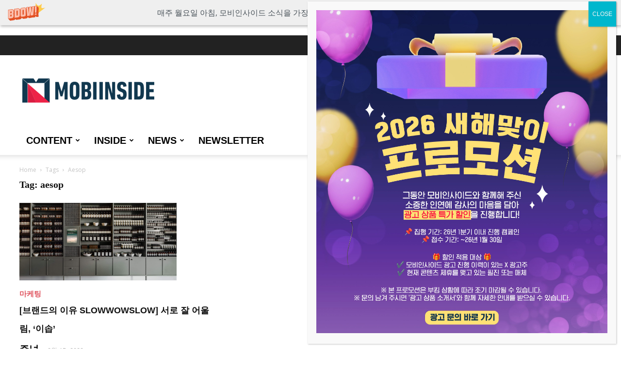

--- FILE ---
content_type: text/html; charset=UTF-8
request_url: https://www.mobiinside.co.kr/tag/aesop/
body_size: 137006
content:
<!doctype html >
<!--[if IE 8]>    <html class="ie8" lang="en"> <![endif]-->
<!--[if IE 9]>    <html class="ie9" lang="en"> <![endif]-->
<!--[if gt IE 8]><!--> <html lang="ko-KR"> <!--<![endif]-->
<head>
    <title>aesop Archives - 모비인사이드 MOBIINSIDE</title>
    <meta charset="UTF-8" />
    <meta name="viewport" content="width=device-width, initial-scale=1.0">
    <link rel="pingback" href="https://www.mobiinside.co.kr/xmlrpc.php" />
    <meta name='robots' content='max-image-preview:large' />
<link rel="icon" type="image/png" href="https://s3.ap-northeast-2.amazonaws.com/mobiinsidecontent/favicon.png">
	<!-- This site is optimized with the Yoast SEO plugin v15.4 - https://yoast.com/wordpress/plugins/seo/ -->
	<meta name="robots" content="index, follow, max-snippet:-1, max-image-preview:large, max-video-preview:-1" />
	<link rel="canonical" href="https://www.mobiinside.co.kr/tag/aesop/" />
	<meta property="og:locale" content="ko_KR" />
	<meta property="og:type" content="article" />
	<meta property="og:title" content="aesop Archives - 모비인사이드 MOBIINSIDE" />
	<meta property="og:url" content="https://www.mobiinside.co.kr/tag/aesop/" />
	<meta property="og:site_name" content="모비인사이드 MOBIINSIDE" />
	<meta name="twitter:card" content="summary_large_image" />
	<meta name="twitter:site" content="@Mobidays_media" />
	<script type="application/ld+json" class="yoast-schema-graph">{"@context":"https://schema.org","@graph":[{"@type":"Organization","@id":"https://www.mobiinside.co.kr/#organization","name":"Mobidays","url":"https://www.mobiinside.co.kr/","sameAs":["https://www.facebook.com/mobiinside.co.kr","https://www.instagram.com/mobiinside/","https://www.linkedin.com/company/\ubaa8\ube44\ub370\uc774\uc988/","https://blog.naver.com/mobiinside","https://www.youtube.com/channel/UC2S-6J6owqtUVMUn3Jd76qg/featured","https://brunch.co.kr/@mobiinside","https://ko.wikipedia.org/wiki/\ubaa8\ube44\ub370\uc774\uc988","https://twitter.com/Mobidays_media"],"logo":{"@type":"ImageObject","@id":"https://www.mobiinside.co.kr/#logo","inLanguage":"ko-KR","url":"https://mobiinsidecontent.s3.ap-northeast-2.amazonaws.com/kr/wp-content/uploads/2020/02/19113947/mobiinside_logo.png","width":272,"height":90,"caption":"Mobidays"},"image":{"@id":"https://www.mobiinside.co.kr/#logo"}},{"@type":"WebSite","@id":"https://www.mobiinside.co.kr/#website","url":"https://www.mobiinside.co.kr/","name":"\ubaa8\ube44\uc778\uc0ac\uc774\ub4dc MOBIINSIDE","description":"","publisher":{"@id":"https://www.mobiinside.co.kr/#organization"},"potentialAction":[{"@type":"SearchAction","target":"https://www.mobiinside.co.kr/?s={search_term_string}","query-input":"required name=search_term_string"}],"inLanguage":"ko-KR"},{"@type":"CollectionPage","@id":"https://www.mobiinside.co.kr/tag/aesop/#webpage","url":"https://www.mobiinside.co.kr/tag/aesop/","name":"aesop Archives - \ubaa8\ube44\uc778\uc0ac\uc774\ub4dc MOBIINSIDE","isPartOf":{"@id":"https://www.mobiinside.co.kr/#website"},"inLanguage":"ko-KR","potentialAction":[{"@type":"ReadAction","target":["https://www.mobiinside.co.kr/tag/aesop/"]}]}]}</script>
	<!-- / Yoast SEO plugin. -->



<!-- WordPress KBoard plugin 6.4 - https://www.cosmosfarm.com/products/kboard -->
<link rel="alternate" href="https://www.mobiinside.co.kr/wp-content/plugins/kboard/rss.php" type="application/rss+xml" title="모비인사이드 MOBIINSIDE &raquo; KBoard 통합 피드">
<!-- WordPress KBoard plugin 6.4 - https://www.cosmosfarm.com/products/kboard -->

<link rel='dns-prefetch' href='//developers.kakao.com' />
<link rel='dns-prefetch' href='//t1.daumcdn.net' />
<link rel='dns-prefetch' href='//use.fontawesome.com' />
<link rel="alternate" type="application/rss+xml" title="모비인사이드 MOBIINSIDE &raquo; 피드" href="https://www.mobiinside.co.kr/feed/" />
<link rel="alternate" type="application/rss+xml" title="모비인사이드 MOBIINSIDE &raquo; 댓글 피드" href="https://www.mobiinside.co.kr/comments/feed/" />
<link rel="alternate" type="application/rss+xml" title="모비인사이드 MOBIINSIDE &raquo; aesop 태그 피드" href="https://www.mobiinside.co.kr/tag/aesop/feed/" />
<script type="text/javascript">
/* <![CDATA[ */
window._wpemojiSettings = {"baseUrl":"https:\/\/s.w.org\/images\/core\/emoji\/14.0.0\/72x72\/","ext":".png","svgUrl":"https:\/\/s.w.org\/images\/core\/emoji\/14.0.0\/svg\/","svgExt":".svg","source":{"concatemoji":"https:\/\/www.mobiinside.co.kr\/wp-includes\/js\/wp-emoji-release.min.js?ver=6.4.3"}};
/*! This file is auto-generated */
!function(i,n){var o,s,e;function c(e){try{var t={supportTests:e,timestamp:(new Date).valueOf()};sessionStorage.setItem(o,JSON.stringify(t))}catch(e){}}function p(e,t,n){e.clearRect(0,0,e.canvas.width,e.canvas.height),e.fillText(t,0,0);var t=new Uint32Array(e.getImageData(0,0,e.canvas.width,e.canvas.height).data),r=(e.clearRect(0,0,e.canvas.width,e.canvas.height),e.fillText(n,0,0),new Uint32Array(e.getImageData(0,0,e.canvas.width,e.canvas.height).data));return t.every(function(e,t){return e===r[t]})}function u(e,t,n){switch(t){case"flag":return n(e,"\ud83c\udff3\ufe0f\u200d\u26a7\ufe0f","\ud83c\udff3\ufe0f\u200b\u26a7\ufe0f")?!1:!n(e,"\ud83c\uddfa\ud83c\uddf3","\ud83c\uddfa\u200b\ud83c\uddf3")&&!n(e,"\ud83c\udff4\udb40\udc67\udb40\udc62\udb40\udc65\udb40\udc6e\udb40\udc67\udb40\udc7f","\ud83c\udff4\u200b\udb40\udc67\u200b\udb40\udc62\u200b\udb40\udc65\u200b\udb40\udc6e\u200b\udb40\udc67\u200b\udb40\udc7f");case"emoji":return!n(e,"\ud83e\udef1\ud83c\udffb\u200d\ud83e\udef2\ud83c\udfff","\ud83e\udef1\ud83c\udffb\u200b\ud83e\udef2\ud83c\udfff")}return!1}function f(e,t,n){var r="undefined"!=typeof WorkerGlobalScope&&self instanceof WorkerGlobalScope?new OffscreenCanvas(300,150):i.createElement("canvas"),a=r.getContext("2d",{willReadFrequently:!0}),o=(a.textBaseline="top",a.font="600 32px Arial",{});return e.forEach(function(e){o[e]=t(a,e,n)}),o}function t(e){var t=i.createElement("script");t.src=e,t.defer=!0,i.head.appendChild(t)}"undefined"!=typeof Promise&&(o="wpEmojiSettingsSupports",s=["flag","emoji"],n.supports={everything:!0,everythingExceptFlag:!0},e=new Promise(function(e){i.addEventListener("DOMContentLoaded",e,{once:!0})}),new Promise(function(t){var n=function(){try{var e=JSON.parse(sessionStorage.getItem(o));if("object"==typeof e&&"number"==typeof e.timestamp&&(new Date).valueOf()<e.timestamp+604800&&"object"==typeof e.supportTests)return e.supportTests}catch(e){}return null}();if(!n){if("undefined"!=typeof Worker&&"undefined"!=typeof OffscreenCanvas&&"undefined"!=typeof URL&&URL.createObjectURL&&"undefined"!=typeof Blob)try{var e="postMessage("+f.toString()+"("+[JSON.stringify(s),u.toString(),p.toString()].join(",")+"));",r=new Blob([e],{type:"text/javascript"}),a=new Worker(URL.createObjectURL(r),{name:"wpTestEmojiSupports"});return void(a.onmessage=function(e){c(n=e.data),a.terminate(),t(n)})}catch(e){}c(n=f(s,u,p))}t(n)}).then(function(e){for(var t in e)n.supports[t]=e[t],n.supports.everything=n.supports.everything&&n.supports[t],"flag"!==t&&(n.supports.everythingExceptFlag=n.supports.everythingExceptFlag&&n.supports[t]);n.supports.everythingExceptFlag=n.supports.everythingExceptFlag&&!n.supports.flag,n.DOMReady=!1,n.readyCallback=function(){n.DOMReady=!0}}).then(function(){return e}).then(function(){var e;n.supports.everything||(n.readyCallback(),(e=n.source||{}).concatemoji?t(e.concatemoji):e.wpemoji&&e.twemoji&&(t(e.twemoji),t(e.wpemoji)))}))}((window,document),window._wpemojiSettings);
/* ]]> */
</script>
<style id='wp-emoji-styles-inline-css' type='text/css'>

	img.wp-smiley, img.emoji {
		display: inline !important;
		border: none !important;
		box-shadow: none !important;
		height: 1em !important;
		width: 1em !important;
		margin: 0 0.07em !important;
		vertical-align: -0.1em !important;
		background: none !important;
		padding: 0 !important;
	}
</style>
<link rel='stylesheet' id='wp-block-library-css' href='https://www.mobiinside.co.kr/wp-includes/css/dist/block-library/style.min.css?ver=6.4.3' type='text/css' media='all' />
<style id='classic-theme-styles-inline-css' type='text/css'>
/*! This file is auto-generated */
.wp-block-button__link{color:#fff;background-color:#32373c;border-radius:9999px;box-shadow:none;text-decoration:none;padding:calc(.667em + 2px) calc(1.333em + 2px);font-size:1.125em}.wp-block-file__button{background:#32373c;color:#fff;text-decoration:none}
</style>
<style id='global-styles-inline-css' type='text/css'>
body{--wp--preset--color--black: #000000;--wp--preset--color--cyan-bluish-gray: #abb8c3;--wp--preset--color--white: #ffffff;--wp--preset--color--pale-pink: #f78da7;--wp--preset--color--vivid-red: #cf2e2e;--wp--preset--color--luminous-vivid-orange: #ff6900;--wp--preset--color--luminous-vivid-amber: #fcb900;--wp--preset--color--light-green-cyan: #7bdcb5;--wp--preset--color--vivid-green-cyan: #00d084;--wp--preset--color--pale-cyan-blue: #8ed1fc;--wp--preset--color--vivid-cyan-blue: #0693e3;--wp--preset--color--vivid-purple: #9b51e0;--wp--preset--color--central-palette-1: #050099;--wp--preset--color--central-palette-2: #2E75B6;--wp--preset--color--central-palette-3: #ED6653;--wp--preset--color--central-palette-4: #FCF8E3;--wp--preset--color--central-palette-5: #B8B8B8;--wp--preset--color--central-palette-6: #DD5F5F;--wp--preset--gradient--vivid-cyan-blue-to-vivid-purple: linear-gradient(135deg,rgba(6,147,227,1) 0%,rgb(155,81,224) 100%);--wp--preset--gradient--light-green-cyan-to-vivid-green-cyan: linear-gradient(135deg,rgb(122,220,180) 0%,rgb(0,208,130) 100%);--wp--preset--gradient--luminous-vivid-amber-to-luminous-vivid-orange: linear-gradient(135deg,rgba(252,185,0,1) 0%,rgba(255,105,0,1) 100%);--wp--preset--gradient--luminous-vivid-orange-to-vivid-red: linear-gradient(135deg,rgba(255,105,0,1) 0%,rgb(207,46,46) 100%);--wp--preset--gradient--very-light-gray-to-cyan-bluish-gray: linear-gradient(135deg,rgb(238,238,238) 0%,rgb(169,184,195) 100%);--wp--preset--gradient--cool-to-warm-spectrum: linear-gradient(135deg,rgb(74,234,220) 0%,rgb(151,120,209) 20%,rgb(207,42,186) 40%,rgb(238,44,130) 60%,rgb(251,105,98) 80%,rgb(254,248,76) 100%);--wp--preset--gradient--blush-light-purple: linear-gradient(135deg,rgb(255,206,236) 0%,rgb(152,150,240) 100%);--wp--preset--gradient--blush-bordeaux: linear-gradient(135deg,rgb(254,205,165) 0%,rgb(254,45,45) 50%,rgb(107,0,62) 100%);--wp--preset--gradient--luminous-dusk: linear-gradient(135deg,rgb(255,203,112) 0%,rgb(199,81,192) 50%,rgb(65,88,208) 100%);--wp--preset--gradient--pale-ocean: linear-gradient(135deg,rgb(255,245,203) 0%,rgb(182,227,212) 50%,rgb(51,167,181) 100%);--wp--preset--gradient--electric-grass: linear-gradient(135deg,rgb(202,248,128) 0%,rgb(113,206,126) 100%);--wp--preset--gradient--midnight: linear-gradient(135deg,rgb(2,3,129) 0%,rgb(40,116,252) 100%);--wp--preset--font-size--small: 11px;--wp--preset--font-size--medium: 20px;--wp--preset--font-size--large: 32px;--wp--preset--font-size--x-large: 42px;--wp--preset--font-size--regular: 15px;--wp--preset--font-size--larger: 50px;--wp--preset--spacing--20: 0.44rem;--wp--preset--spacing--30: 0.67rem;--wp--preset--spacing--40: 1rem;--wp--preset--spacing--50: 1.5rem;--wp--preset--spacing--60: 2.25rem;--wp--preset--spacing--70: 3.38rem;--wp--preset--spacing--80: 5.06rem;--wp--preset--shadow--natural: 6px 6px 9px rgba(0, 0, 0, 0.2);--wp--preset--shadow--deep: 12px 12px 50px rgba(0, 0, 0, 0.4);--wp--preset--shadow--sharp: 6px 6px 0px rgba(0, 0, 0, 0.2);--wp--preset--shadow--outlined: 6px 6px 0px -3px rgba(255, 255, 255, 1), 6px 6px rgba(0, 0, 0, 1);--wp--preset--shadow--crisp: 6px 6px 0px rgba(0, 0, 0, 1);}:where(.is-layout-flex){gap: 0.5em;}:where(.is-layout-grid){gap: 0.5em;}body .is-layout-flow > .alignleft{float: left;margin-inline-start: 0;margin-inline-end: 2em;}body .is-layout-flow > .alignright{float: right;margin-inline-start: 2em;margin-inline-end: 0;}body .is-layout-flow > .aligncenter{margin-left: auto !important;margin-right: auto !important;}body .is-layout-constrained > .alignleft{float: left;margin-inline-start: 0;margin-inline-end: 2em;}body .is-layout-constrained > .alignright{float: right;margin-inline-start: 2em;margin-inline-end: 0;}body .is-layout-constrained > .aligncenter{margin-left: auto !important;margin-right: auto !important;}body .is-layout-constrained > :where(:not(.alignleft):not(.alignright):not(.alignfull)){max-width: var(--wp--style--global--content-size);margin-left: auto !important;margin-right: auto !important;}body .is-layout-constrained > .alignwide{max-width: var(--wp--style--global--wide-size);}body .is-layout-flex{display: flex;}body .is-layout-flex{flex-wrap: wrap;align-items: center;}body .is-layout-flex > *{margin: 0;}body .is-layout-grid{display: grid;}body .is-layout-grid > *{margin: 0;}:where(.wp-block-columns.is-layout-flex){gap: 2em;}:where(.wp-block-columns.is-layout-grid){gap: 2em;}:where(.wp-block-post-template.is-layout-flex){gap: 1.25em;}:where(.wp-block-post-template.is-layout-grid){gap: 1.25em;}.has-black-color{color: var(--wp--preset--color--black) !important;}.has-cyan-bluish-gray-color{color: var(--wp--preset--color--cyan-bluish-gray) !important;}.has-white-color{color: var(--wp--preset--color--white) !important;}.has-pale-pink-color{color: var(--wp--preset--color--pale-pink) !important;}.has-vivid-red-color{color: var(--wp--preset--color--vivid-red) !important;}.has-luminous-vivid-orange-color{color: var(--wp--preset--color--luminous-vivid-orange) !important;}.has-luminous-vivid-amber-color{color: var(--wp--preset--color--luminous-vivid-amber) !important;}.has-light-green-cyan-color{color: var(--wp--preset--color--light-green-cyan) !important;}.has-vivid-green-cyan-color{color: var(--wp--preset--color--vivid-green-cyan) !important;}.has-pale-cyan-blue-color{color: var(--wp--preset--color--pale-cyan-blue) !important;}.has-vivid-cyan-blue-color{color: var(--wp--preset--color--vivid-cyan-blue) !important;}.has-vivid-purple-color{color: var(--wp--preset--color--vivid-purple) !important;}.has-black-background-color{background-color: var(--wp--preset--color--black) !important;}.has-cyan-bluish-gray-background-color{background-color: var(--wp--preset--color--cyan-bluish-gray) !important;}.has-white-background-color{background-color: var(--wp--preset--color--white) !important;}.has-pale-pink-background-color{background-color: var(--wp--preset--color--pale-pink) !important;}.has-vivid-red-background-color{background-color: var(--wp--preset--color--vivid-red) !important;}.has-luminous-vivid-orange-background-color{background-color: var(--wp--preset--color--luminous-vivid-orange) !important;}.has-luminous-vivid-amber-background-color{background-color: var(--wp--preset--color--luminous-vivid-amber) !important;}.has-light-green-cyan-background-color{background-color: var(--wp--preset--color--light-green-cyan) !important;}.has-vivid-green-cyan-background-color{background-color: var(--wp--preset--color--vivid-green-cyan) !important;}.has-pale-cyan-blue-background-color{background-color: var(--wp--preset--color--pale-cyan-blue) !important;}.has-vivid-cyan-blue-background-color{background-color: var(--wp--preset--color--vivid-cyan-blue) !important;}.has-vivid-purple-background-color{background-color: var(--wp--preset--color--vivid-purple) !important;}.has-black-border-color{border-color: var(--wp--preset--color--black) !important;}.has-cyan-bluish-gray-border-color{border-color: var(--wp--preset--color--cyan-bluish-gray) !important;}.has-white-border-color{border-color: var(--wp--preset--color--white) !important;}.has-pale-pink-border-color{border-color: var(--wp--preset--color--pale-pink) !important;}.has-vivid-red-border-color{border-color: var(--wp--preset--color--vivid-red) !important;}.has-luminous-vivid-orange-border-color{border-color: var(--wp--preset--color--luminous-vivid-orange) !important;}.has-luminous-vivid-amber-border-color{border-color: var(--wp--preset--color--luminous-vivid-amber) !important;}.has-light-green-cyan-border-color{border-color: var(--wp--preset--color--light-green-cyan) !important;}.has-vivid-green-cyan-border-color{border-color: var(--wp--preset--color--vivid-green-cyan) !important;}.has-pale-cyan-blue-border-color{border-color: var(--wp--preset--color--pale-cyan-blue) !important;}.has-vivid-cyan-blue-border-color{border-color: var(--wp--preset--color--vivid-cyan-blue) !important;}.has-vivid-purple-border-color{border-color: var(--wp--preset--color--vivid-purple) !important;}.has-vivid-cyan-blue-to-vivid-purple-gradient-background{background: var(--wp--preset--gradient--vivid-cyan-blue-to-vivid-purple) !important;}.has-light-green-cyan-to-vivid-green-cyan-gradient-background{background: var(--wp--preset--gradient--light-green-cyan-to-vivid-green-cyan) !important;}.has-luminous-vivid-amber-to-luminous-vivid-orange-gradient-background{background: var(--wp--preset--gradient--luminous-vivid-amber-to-luminous-vivid-orange) !important;}.has-luminous-vivid-orange-to-vivid-red-gradient-background{background: var(--wp--preset--gradient--luminous-vivid-orange-to-vivid-red) !important;}.has-very-light-gray-to-cyan-bluish-gray-gradient-background{background: var(--wp--preset--gradient--very-light-gray-to-cyan-bluish-gray) !important;}.has-cool-to-warm-spectrum-gradient-background{background: var(--wp--preset--gradient--cool-to-warm-spectrum) !important;}.has-blush-light-purple-gradient-background{background: var(--wp--preset--gradient--blush-light-purple) !important;}.has-blush-bordeaux-gradient-background{background: var(--wp--preset--gradient--blush-bordeaux) !important;}.has-luminous-dusk-gradient-background{background: var(--wp--preset--gradient--luminous-dusk) !important;}.has-pale-ocean-gradient-background{background: var(--wp--preset--gradient--pale-ocean) !important;}.has-electric-grass-gradient-background{background: var(--wp--preset--gradient--electric-grass) !important;}.has-midnight-gradient-background{background: var(--wp--preset--gradient--midnight) !important;}.has-small-font-size{font-size: var(--wp--preset--font-size--small) !important;}.has-medium-font-size{font-size: var(--wp--preset--font-size--medium) !important;}.has-large-font-size{font-size: var(--wp--preset--font-size--large) !important;}.has-x-large-font-size{font-size: var(--wp--preset--font-size--x-large) !important;}
.wp-block-navigation a:where(:not(.wp-element-button)){color: inherit;}
:where(.wp-block-post-template.is-layout-flex){gap: 1.25em;}:where(.wp-block-post-template.is-layout-grid){gap: 1.25em;}
:where(.wp-block-columns.is-layout-flex){gap: 2em;}:where(.wp-block-columns.is-layout-grid){gap: 2em;}
.wp-block-pullquote{font-size: 1.5em;line-height: 1.6;}
</style>
<link rel='stylesheet' id='contact-form-7-css' href='https://www.mobiinside.co.kr/wp-content/plugins/contact-form-7/includes/css/styles.css?ver=5.3' type='text/css' media='all' />
<link rel='stylesheet' id='likebtn_style-css' href='https://www.mobiinside.co.kr/wp-content/plugins/likebtn-like-button/public/css/style.css?ver=6.4.3' type='text/css' media='all' />
<link rel='stylesheet' id='mc4wp-form-themes-css' href='https://www.mobiinside.co.kr/wp-content/plugins/mailchimp-for-wp/assets/css/form-themes.css?ver=4.9.13' type='text/css' media='all' />
<link rel='stylesheet' id='td-plugin-multi-purpose-css' href='https://www.mobiinside.co.kr/wp-content/plugins/td-composer/td-multi-purpose/style.css?ver=b84e3fe0e71a6db065c5ace64f57167f' type='text/css' media='all' />
<link rel='stylesheet' id='style_login_widget-css' href='https://www.mobiinside.co.kr/wp-content/plugins/miniorange-login-with-eve-online-google-facebook/css/style_login_widget.min.css?ver=6.25.4' type='text/css' media='all' />
<link rel='stylesheet' id='cosmosfarm-share-buttons-css' href='https://www.mobiinside.co.kr/wp-content/plugins/cosmosfarm-share-buttons/layout/default/style.css?ver=1.9' type='text/css' media='all' />
<link rel='stylesheet' id='font-awesome-official-css' href='https://use.fontawesome.com/releases/v5.10.2/css/all.css' type='text/css' media='all' integrity="sha384-rtJEYb85SiYWgfpCr0jn174XgJTn4rptSOQsMroFBPQSGLdOC5IbubP6lJ35qoM9" crossorigin="anonymous" />
<link rel='stylesheet' id='popup-maker-site-css' href='https://www.mobiinside.co.kr/wp-content/plugins/popup-maker/assets/css/pum-site.min.css?ver=1.19.0' type='text/css' media='all' />
<style id='popup-maker-site-inline-css' type='text/css'>
/* Popup Google Fonts */
@import url('//fonts.googleapis.com/css?family=Montserrat:100');

/* Popup Theme 52455: Light Box */
.pum-theme-52455, .pum-theme-lightbox { background-color: rgba( 0, 0, 0, 0.00 ) } 
.pum-theme-52455 .pum-container, .pum-theme-lightbox .pum-container { padding: 15px; border-radius: 1px; border: 1px solid #000000; box-shadow: 0px 0px 30px 0px rgba( 2, 2, 2, 1.00 ); background-color: rgba( 247, 249, 255, 1.00 ) } 
.pum-theme-52455 .pum-title, .pum-theme-lightbox .pum-title { color: #000000; text-align: left; text-shadow: 0px 0px 0px rgba( 2, 2, 2, 0.23 ); font-family: inherit; font-weight: 100; font-size: 32px; line-height: 36px } 
.pum-theme-52455 .pum-content, .pum-theme-lightbox .pum-content { color: #000000; font-family: inherit; font-weight: 100 } 
.pum-theme-52455 .pum-content + .pum-close, .pum-theme-lightbox .pum-content + .pum-close { position: absolute; height: 26px; width: 26px; left: auto; right: -13px; bottom: auto; top: -13px; padding: 0px; color: #ffffff; font-family: Arial; font-weight: 100; font-size: 24px; line-height: 24px; border: 2px solid #ffffff; border-radius: 26px; box-shadow: 0px 0px 15px 1px rgba( 2, 2, 2, 0.75 ); text-shadow: 0px 0px 0px rgba( 0, 0, 0, 0.23 ); background-color: rgba( 0, 0, 0, 1.00 ) } 

/* Popup Theme 61145: Floating Bar - Soft Blue */
.pum-theme-61145, .pum-theme-floating-bar { background-color: rgba( 255, 255, 255, 0.00 ) } 
.pum-theme-61145 .pum-container, .pum-theme-floating-bar .pum-container { padding: 8px; border-radius: 0px; border: 1px none #000000; box-shadow: 1px 1px 3px 0px rgba( 2, 2, 2, 0.23 ); background-color: rgba( 238, 246, 252, 1.00 ) } 
.pum-theme-61145 .pum-title, .pum-theme-floating-bar .pum-title { color: #505050; text-align: left; text-shadow: 0px 0px 0px rgba( 2, 2, 2, 0.23 ); font-family: inherit; font-weight: 400; font-size: 32px; line-height: 36px } 
.pum-theme-61145 .pum-content, .pum-theme-floating-bar .pum-content { color: #505050; font-family: inherit; font-weight: 400 } 
.pum-theme-61145 .pum-content + .pum-close, .pum-theme-floating-bar .pum-content + .pum-close { position: absolute; height: 18px; width: 18px; left: auto; right: 5px; bottom: auto; top: 50%; padding: 0px; color: #505050; font-family: Sans-Serif; font-weight: 700; font-size: 15px; line-height: 18px; border: 1px solid #505050; border-radius: 15px; box-shadow: 0px 0px 0px 0px rgba( 2, 2, 2, 0.00 ); text-shadow: 0px 0px 0px rgba( 0, 0, 0, 0.00 ); background-color: rgba( 255, 255, 255, 0.00 ); transform: translate(0, -50%) } 

/* Popup Theme 61146: Content Only - For use with page builders or block editor */
.pum-theme-61146, .pum-theme-content-only { background-color: rgba( 0, 0, 0, 0.70 ) } 
.pum-theme-61146 .pum-container, .pum-theme-content-only .pum-container { padding: 0px; border-radius: 0px; border: 1px none #000000; box-shadow: 0px 0px 0px 0px rgba( 2, 2, 2, 0.00 ) } 
.pum-theme-61146 .pum-title, .pum-theme-content-only .pum-title { color: #000000; text-align: left; text-shadow: 0px 0px 0px rgba( 2, 2, 2, 0.23 ); font-family: inherit; font-weight: 400; font-size: 32px; line-height: 36px } 
.pum-theme-61146 .pum-content, .pum-theme-content-only .pum-content { color: #8c8c8c; font-family: inherit; font-weight: 400 } 
.pum-theme-61146 .pum-content + .pum-close, .pum-theme-content-only .pum-content + .pum-close { position: absolute; height: 18px; width: 18px; left: auto; right: 7px; bottom: auto; top: 7px; padding: 0px; color: #000000; font-family: inherit; font-weight: 700; font-size: 20px; line-height: 20px; border: 1px none #ffffff; border-radius: 15px; box-shadow: 0px 0px 0px 0px rgba( 2, 2, 2, 0.00 ); text-shadow: 0px 0px 0px rgba( 0, 0, 0, 0.00 ); background-color: rgba( 255, 255, 255, 0.00 ) } 

/* Popup Theme 52454: Default Theme */
.pum-theme-52454, .pum-theme-default-theme { background-color: rgba( 255, 255, 255, 1.00 ) } 
.pum-theme-52454 .pum-container, .pum-theme-default-theme .pum-container { padding: 18px; border-radius: 0px; border: 1px none #000000; box-shadow: 1px 1px 3px 0px rgba( 2, 2, 2, 0.23 ); background-color: rgba( 249, 249, 249, 1.00 ) } 
.pum-theme-52454 .pum-title, .pum-theme-default-theme .pum-title { color: #000000; text-align: left; text-shadow: 0px 0px 0px rgba( 2, 2, 2, 0.23 ); font-family: inherit; font-weight: 400; font-size: 32px; font-style: normal; line-height: 36px } 
.pum-theme-52454 .pum-content, .pum-theme-default-theme .pum-content { color: #8c8c8c; font-family: inherit; font-weight: 400; font-style: inherit } 
.pum-theme-52454 .pum-content + .pum-close, .pum-theme-default-theme .pum-content + .pum-close { position: absolute; height: auto; width: auto; left: auto; right: 0px; bottom: auto; top: 0px; padding: 8px; color: #ffffff; font-family: inherit; font-weight: 400; font-size: 12px; font-style: inherit; line-height: 36px; border: 1px none #ffffff; border-radius: 0px; box-shadow: 1px 1px 3px 0px rgba( 2, 2, 2, 0.23 ); text-shadow: 0px 0px 0px rgba( 0, 0, 0, 0.23 ); background-color: rgba( 0, 183, 205, 1.00 ) } 

/* Popup Theme 52456: Enterprise Blue */
.pum-theme-52456, .pum-theme-enterprise-blue { background-color: rgba( 0, 0, 0, 0.70 ) } 
.pum-theme-52456 .pum-container, .pum-theme-enterprise-blue .pum-container { padding: 28px; border-radius: 5px; border: 1px none #000000; box-shadow: 0px 10px 25px 4px rgba( 2, 2, 2, 0.50 ); background-color: rgba( 255, 255, 255, 1.00 ) } 
.pum-theme-52456 .pum-title, .pum-theme-enterprise-blue .pum-title { color: #315b7c; text-align: left; text-shadow: 0px 0px 0px rgba( 2, 2, 2, 0.23 ); font-family: inherit; font-weight: 100; font-size: 34px; line-height: 36px } 
.pum-theme-52456 .pum-content, .pum-theme-enterprise-blue .pum-content { color: #2d2d2d; font-family: inherit; font-weight: 100 } 
.pum-theme-52456 .pum-content + .pum-close, .pum-theme-enterprise-blue .pum-content + .pum-close { position: absolute; height: 28px; width: 28px; left: auto; right: 8px; bottom: auto; top: 8px; padding: 4px; color: #ffffff; font-family: Times New Roman; font-weight: 100; font-size: 20px; line-height: 20px; border: 1px none #ffffff; border-radius: 42px; box-shadow: 0px 0px 0px 0px rgba( 2, 2, 2, 0.23 ); text-shadow: 0px 0px 0px rgba( 0, 0, 0, 0.23 ); background-color: rgba( 49, 91, 124, 1.00 ) } 

/* Popup Theme 52457: Hello Box */
.pum-theme-52457, .pum-theme-hello-box { background-color: rgba( 0, 0, 0, 0.75 ) } 
.pum-theme-52457 .pum-container, .pum-theme-hello-box .pum-container { padding: 30px; border-radius: 80px; border: 14px solid #81d742; box-shadow: 0px 0px 0px 0px rgba( 2, 2, 2, 0.00 ); background-color: rgba( 255, 255, 255, 1.00 ) } 
.pum-theme-52457 .pum-title, .pum-theme-hello-box .pum-title { color: #2d2d2d; text-align: left; text-shadow: 0px 0px 0px rgba( 2, 2, 2, 0.23 ); font-family: Montserrat; font-weight: 100; font-size: 32px; line-height: 36px } 
.pum-theme-52457 .pum-content, .pum-theme-hello-box .pum-content { color: #2d2d2d; font-family: inherit; font-weight: 100 } 
.pum-theme-52457 .pum-content + .pum-close, .pum-theme-hello-box .pum-content + .pum-close { position: absolute; height: auto; width: auto; left: auto; right: -30px; bottom: auto; top: -30px; padding: 0px; color: #2d2d2d; font-family: Times New Roman; font-weight: 100; font-size: 32px; line-height: 28px; border: 1px none #ffffff; border-radius: 28px; box-shadow: 0px 0px 0px 0px rgba( 2, 2, 2, 0.23 ); text-shadow: 0px 0px 0px rgba( 0, 0, 0, 0.23 ); background-color: rgba( 255, 255, 255, 1.00 ) } 

/* Popup Theme 52458: Cutting Edge */
.pum-theme-52458, .pum-theme-cutting-edge { background-color: rgba( 0, 0, 0, 0.50 ) } 
.pum-theme-52458 .pum-container, .pum-theme-cutting-edge .pum-container { padding: 18px; border-radius: 0px; border: 1px none #000000; box-shadow: 0px 10px 25px 0px rgba( 2, 2, 2, 0.50 ); background-color: rgba( 30, 115, 190, 1.00 ) } 
.pum-theme-52458 .pum-title, .pum-theme-cutting-edge .pum-title { color: #ffffff; text-align: left; text-shadow: 0px 0px 0px rgba( 2, 2, 2, 0.23 ); font-family: Sans-Serif; font-weight: 100; font-size: 26px; line-height: 28px } 
.pum-theme-52458 .pum-content, .pum-theme-cutting-edge .pum-content { color: #ffffff; font-family: inherit; font-weight: 100 } 
.pum-theme-52458 .pum-content + .pum-close, .pum-theme-cutting-edge .pum-content + .pum-close { position: absolute; height: 24px; width: 24px; left: auto; right: 0px; bottom: auto; top: 0px; padding: 0px; color: #1e73be; font-family: Times New Roman; font-weight: 100; font-size: 32px; line-height: 24px; border: 1px none #ffffff; border-radius: 0px; box-shadow: -1px 1px 1px 0px rgba( 2, 2, 2, 0.10 ); text-shadow: -1px 1px 1px rgba( 0, 0, 0, 0.10 ); background-color: rgba( 238, 238, 34, 1.00 ) } 

/* Popup Theme 52459: Framed Border */
.pum-theme-52459, .pum-theme-framed-border { background-color: rgba( 255, 255, 255, 0.50 ) } 
.pum-theme-52459 .pum-container, .pum-theme-framed-border .pum-container { padding: 18px; border-radius: 0px; border: 20px outset #dd3333; box-shadow: 1px 1px 3px 0px rgba( 2, 2, 2, 0.97 ) inset; background-color: rgba( 255, 251, 239, 1.00 ) } 
.pum-theme-52459 .pum-title, .pum-theme-framed-border .pum-title { color: #000000; text-align: left; text-shadow: 0px 0px 0px rgba( 2, 2, 2, 0.23 ); font-family: inherit; font-weight: 100; font-size: 32px; line-height: 36px } 
.pum-theme-52459 .pum-content, .pum-theme-framed-border .pum-content { color: #2d2d2d; font-family: inherit; font-weight: 100 } 
.pum-theme-52459 .pum-content + .pum-close, .pum-theme-framed-border .pum-content + .pum-close { position: absolute; height: 20px; width: 20px; left: auto; right: -20px; bottom: auto; top: -20px; padding: 0px; color: #ffffff; font-family: Tahoma; font-weight: 700; font-size: 16px; line-height: 18px; border: 1px none #ffffff; border-radius: 0px; box-shadow: 0px 0px 0px 0px rgba( 2, 2, 2, 0.23 ); text-shadow: 0px 0px 0px rgba( 0, 0, 0, 0.23 ); background-color: rgba( 0, 0, 0, 0.55 ) } 

#pum-129926 {z-index: 1999999999}
#pum-129736 {z-index: 1999999999}
#pum-127627 {z-index: 1999999999}
#pum-127472 {z-index: 1999999999}
#pum-125137 {z-index: 1999999999}
#pum-116293 {z-index: 1999999999}
#pum-116737 {z-index: 1999999999}
#pum-106188 {z-index: 1999999999}
#pum-105020 {z-index: 1999999999}
#pum-104386 {z-index: 1999999999}
#pum-104534 {z-index: 1999999999}

</style>
<link rel='stylesheet' id='td-theme-css' href='https://www.mobiinside.co.kr/wp-content/themes/Newspaper/style.css?ver=9.7.4' type='text/css' media='all' />
<style id='td-theme-inline-css' type='text/css'>
    
        @media (max-width: 767px) {
            .td-header-desktop-wrap {
                display: none;
            }
        }
        @media (min-width: 767px) {
            .td-header-mobile-wrap {
                display: none;
            }
        }
    
	
</style>
<link rel='stylesheet' id='kboard-comments-skin-default-css' href='https://www.mobiinside.co.kr/wp-content/plugins/kboard-comments/skin/default/style.css?ver=5.3' type='text/css' media='all' />
<link rel='stylesheet' id='kboard-editor-media-css' href='https://www.mobiinside.co.kr/wp-content/plugins/kboard/template/css/editor_media.css?ver=6.4' type='text/css' media='all' />
<link rel='stylesheet' id='kboard-skin-default-css' href='https://www.mobiinside.co.kr/wp-content/plugins/kboard/skin/default/style.css?ver=6.4' type='text/css' media='all' />
<link rel='stylesheet' id='td-legacy-framework-front-style-css' href='https://www.mobiinside.co.kr/wp-content/plugins/td-composer/legacy/Newspaper/assets/css/td_legacy_main.css?ver=b84e3fe0e71a6db065c5ace64f57167f' type='text/css' media='all' />
<link rel='stylesheet' id='td-theme-demo-style-css' href='https://www.mobiinside.co.kr/wp-content/plugins/td-composer/legacy/Newspaper/includes/demos/week/demo_style.css?ver=9.7.4' type='text/css' media='all' />
<link rel='stylesheet' id='tdb_front_style-css' href='https://www.mobiinside.co.kr/wp-content/plugins/td-cloud-library/assets/css/tdb_less_front.css?ver=388b2d8ea1192f4a22a4fef9c5911ef0' type='text/css' media='all' />
<link rel='stylesheet' id='font-awesome-official-v4shim-css' href='https://use.fontawesome.com/releases/v5.10.2/css/v4-shims.css' type='text/css' media='all' integrity="sha384-updXts+unDswrMsYxLc5R+HfSmF8CuEIOe48Rj3DoVoPUIImOT1fs26H/tr/H9gC" crossorigin="anonymous" />
<style id='font-awesome-official-v4shim-inline-css' type='text/css'>
@font-face {
font-family: "FontAwesome";
font-display: block;
src: url("https://use.fontawesome.com/releases/v5.10.2/webfonts/fa-brands-400.eot"),
		url("https://use.fontawesome.com/releases/v5.10.2/webfonts/fa-brands-400.eot?#iefix") format("embedded-opentype"),
		url("https://use.fontawesome.com/releases/v5.10.2/webfonts/fa-brands-400.woff2") format("woff2"),
		url("https://use.fontawesome.com/releases/v5.10.2/webfonts/fa-brands-400.woff") format("woff"),
		url("https://use.fontawesome.com/releases/v5.10.2/webfonts/fa-brands-400.ttf") format("truetype"),
		url("https://use.fontawesome.com/releases/v5.10.2/webfonts/fa-brands-400.svg#fontawesome") format("svg");
}

@font-face {
font-family: "FontAwesome";
font-display: block;
src: url("https://use.fontawesome.com/releases/v5.10.2/webfonts/fa-solid-900.eot"),
		url("https://use.fontawesome.com/releases/v5.10.2/webfonts/fa-solid-900.eot?#iefix") format("embedded-opentype"),
		url("https://use.fontawesome.com/releases/v5.10.2/webfonts/fa-solid-900.woff2") format("woff2"),
		url("https://use.fontawesome.com/releases/v5.10.2/webfonts/fa-solid-900.woff") format("woff"),
		url("https://use.fontawesome.com/releases/v5.10.2/webfonts/fa-solid-900.ttf") format("truetype"),
		url("https://use.fontawesome.com/releases/v5.10.2/webfonts/fa-solid-900.svg#fontawesome") format("svg");
}

@font-face {
font-family: "FontAwesome";
font-display: block;
src: url("https://use.fontawesome.com/releases/v5.10.2/webfonts/fa-regular-400.eot"),
		url("https://use.fontawesome.com/releases/v5.10.2/webfonts/fa-regular-400.eot?#iefix") format("embedded-opentype"),
		url("https://use.fontawesome.com/releases/v5.10.2/webfonts/fa-regular-400.woff2") format("woff2"),
		url("https://use.fontawesome.com/releases/v5.10.2/webfonts/fa-regular-400.woff") format("woff"),
		url("https://use.fontawesome.com/releases/v5.10.2/webfonts/fa-regular-400.ttf") format("truetype"),
		url("https://use.fontawesome.com/releases/v5.10.2/webfonts/fa-regular-400.svg#fontawesome") format("svg");
unicode-range: U+F004-F005,U+F007,U+F017,U+F022,U+F024,U+F02E,U+F03E,U+F044,U+F057-F059,U+F06E,U+F070,U+F075,U+F07B-F07C,U+F080,U+F086,U+F089,U+F094,U+F09D,U+F0A0,U+F0A4-F0A7,U+F0C5,U+F0C7-F0C8,U+F0E0,U+F0EB,U+F0F3,U+F0F8,U+F0FE,U+F111,U+F118-F11A,U+F11C,U+F133,U+F144,U+F146,U+F14A,U+F14D-F14E,U+F150-F152,U+F15B-F15C,U+F164-F165,U+F185-F186,U+F191-F192,U+F1AD,U+F1C1-F1C9,U+F1CD,U+F1D8,U+F1E3,U+F1EA,U+F1F6,U+F1F9,U+F20A,U+F247-F249,U+F24D,U+F254-F25B,U+F25D,U+F267,U+F271-F274,U+F279,U+F28B,U+F28D,U+F2B5-F2B6,U+F2B9,U+F2BB,U+F2BD,U+F2C1-F2C2,U+F2D0,U+F2D2,U+F2DC,U+F2ED,U+F328,U+F358-F35B,U+F3A5,U+F3D1,U+F410,U+F4AD;
}
</style>
<style id="kt_central_palette_gutenberg_css" type="text/css">.has-central-palette-1-color{color:#050099}.has-central-palette-1-background-color{background-color:#050099}.has-central-palette-2-color{color:#2E75B6}.has-central-palette-2-background-color{background-color:#2E75B6}.has-central-palette-3-color{color:#ED6653}.has-central-palette-3-background-color{background-color:#ED6653}.has-central-palette-4-color{color:#FCF8E3}.has-central-palette-4-background-color{background-color:#FCF8E3}.has-central-palette-5-color{color:#B8B8B8}.has-central-palette-5-background-color{background-color:#B8B8B8}.has-central-palette-6-color{color:#DD5F5F}.has-central-palette-6-background-color{background-color:#DD5F5F}
</style>
<script type="text/javascript" src="https://www.mobiinside.co.kr/wp-includes/js/jquery/jquery.min.js?ver=3.7.1" id="jquery-core-js"></script>
<script type="text/javascript" src="https://www.mobiinside.co.kr/wp-includes/js/jquery/jquery-migrate.min.js?ver=3.4.1" id="jquery-migrate-js"></script>
<script type="text/javascript" id="likebtn_frontend-js-extra">
/* <![CDATA[ */
var likebtn_eh_data = {"ajaxurl":"https:\/\/www.mobiinside.co.kr\/wp-admin\/admin-ajax.php","security":"3c45a215e6"};
/* ]]> */
</script>
<script type="text/javascript" src="https://www.mobiinside.co.kr/wp-content/plugins/likebtn-like-button/public/js/frontend.js?ver=6.4.3" id="likebtn_frontend-js"></script>
<script type="text/javascript" src="https://developers.kakao.com/sdk/js/kakao.min.js?ver=1.9" id="kakao-sdk-js"></script>
<link rel="https://api.w.org/" href="https://www.mobiinside.co.kr/wp-json/" /><link rel="alternate" type="application/json" href="https://www.mobiinside.co.kr/wp-json/wp/v2/tags/21694" /><link rel="EditURI" type="application/rsd+xml" title="RSD" href="https://www.mobiinside.co.kr/xmlrpc.php?rsd" />
<meta name="generator" content="WordPress 6.4.3" />

		<!-- GA Google Analytics @ https://m0n.co/ga -->
		<script async src="https://www.googletagmanager.com/gtag/js?id=G-LQMS2MHXS0"></script>
		<script>
			window.dataLayer = window.dataLayer || [];
			function gtag(){dataLayer.push(arguments);}
			gtag('js', new Date());
			gtag('config', 'G-LQMS2MHXS0');
		</script>

	<!--[if lt IE 9]><script src="https://cdnjs.cloudflare.com/ajax/libs/html5shiv/3.7.3/html5shiv.js"></script><![endif]-->
        <script>
        window.tdb_globals = {"wpRestNonce":"91fe48b6b2","wpRestUrl":"https:\/\/www.mobiinside.co.kr\/wp-json\/","permalinkStructure":"\/%year%\/%monthnum%\/%day%\/%postname%\/","isAjax":false,"isAdminBarShowing":false,"autoloadScrollPercent":50};
    </script>
    			<script>
				window.tdwGlobal = {"adminUrl":"https:\/\/www.mobiinside.co.kr\/wp-admin\/","wpRestNonce":"91fe48b6b2","wpRestUrl":"https:\/\/www.mobiinside.co.kr\/wp-json\/","permalinkStructure":"\/%year%\/%monthnum%\/%day%\/%postname%\/"};
			</script>
			<style>.mc4wp-checkbox-wp-registration-form{clear:both;width:auto;display:block;position:static}.mc4wp-checkbox-wp-registration-form input{float:none;vertical-align:middle;-webkit-appearance:checkbox;width:auto;max-width:21px;margin:0 6px 0 0;padding:0;position:static;display:inline-block!important}.mc4wp-checkbox-wp-registration-form label{float:none;cursor:pointer;width:auto;margin:0 0 16px;display:block;position:static}</style>
<!-- JS generated by theme -->

<script>
    
    

	    var tdBlocksArray = []; //here we store all the items for the current page

	    //td_block class - each ajax block uses a object of this class for requests
	    function tdBlock() {
		    this.id = '';
		    this.block_type = 1; //block type id (1-234 etc)
		    this.atts = '';
		    this.td_column_number = '';
		    this.td_current_page = 1; //
		    this.post_count = 0; //from wp
		    this.found_posts = 0; //from wp
		    this.max_num_pages = 0; //from wp
		    this.td_filter_value = ''; //current live filter value
		    this.is_ajax_running = false;
		    this.td_user_action = ''; // load more or infinite loader (used by the animation)
		    this.header_color = '';
		    this.ajax_pagination_infinite_stop = ''; //show load more at page x
	    }


        // td_js_generator - mini detector
        (function(){
            var htmlTag = document.getElementsByTagName("html")[0];

	        if ( navigator.userAgent.indexOf("MSIE 10.0") > -1 ) {
                htmlTag.className += ' ie10';
            }

            if ( !!navigator.userAgent.match(/Trident.*rv\:11\./) ) {
                htmlTag.className += ' ie11';
            }

	        if ( navigator.userAgent.indexOf("Edge") > -1 ) {
                htmlTag.className += ' ieEdge';
            }

            if ( /(iPad|iPhone|iPod)/g.test(navigator.userAgent) ) {
                htmlTag.className += ' td-md-is-ios';
            }

            var user_agent = navigator.userAgent.toLowerCase();
            if ( user_agent.indexOf("android") > -1 ) {
                htmlTag.className += ' td-md-is-android';
            }

            if ( -1 !== navigator.userAgent.indexOf('Mac OS X')  ) {
                htmlTag.className += ' td-md-is-os-x';
            }

            if ( /chrom(e|ium)/.test(navigator.userAgent.toLowerCase()) ) {
               htmlTag.className += ' td-md-is-chrome';
            }

            if ( -1 !== navigator.userAgent.indexOf('Firefox') ) {
                htmlTag.className += ' td-md-is-firefox';
            }

            if ( -1 !== navigator.userAgent.indexOf('Safari') && -1 === navigator.userAgent.indexOf('Chrome') ) {
                htmlTag.className += ' td-md-is-safari';
            }

            if( -1 !== navigator.userAgent.indexOf('IEMobile') ){
                htmlTag.className += ' td-md-is-iemobile';
            }

        })();




        var tdLocalCache = {};

        ( function () {
            "use strict";

            tdLocalCache = {
                data: {},
                remove: function (resource_id) {
                    delete tdLocalCache.data[resource_id];
                },
                exist: function (resource_id) {
                    return tdLocalCache.data.hasOwnProperty(resource_id) && tdLocalCache.data[resource_id] !== null;
                },
                get: function (resource_id) {
                    return tdLocalCache.data[resource_id];
                },
                set: function (resource_id, cachedData) {
                    tdLocalCache.remove(resource_id);
                    tdLocalCache.data[resource_id] = cachedData;
                }
            };
        })();

    
    
var td_viewport_interval_list=[{"limitBottom":767,"sidebarWidth":228},{"limitBottom":1018,"sidebarWidth":300},{"limitBottom":1140,"sidebarWidth":324}];
var tdc_is_installed="yes";
var td_ajax_url="https:\/\/www.mobiinside.co.kr\/wp-admin\/admin-ajax.php?td_theme_name=Newspaper&v=9.7.4";
var td_get_template_directory_uri="https:\/\/www.mobiinside.co.kr\/wp-content\/plugins\/td-composer\/legacy\/common";
var tds_snap_menu="snap";
var tds_logo_on_sticky="show_header_logo";
var tds_header_style="";
var td_please_wait="Please wait...";
var td_email_user_pass_incorrect="User or password incorrect!";
var td_email_user_incorrect="Email or username incorrect!";
var td_email_incorrect="Email incorrect!";
var tds_more_articles_on_post_enable="";
var tds_more_articles_on_post_time_to_wait="";
var tds_more_articles_on_post_pages_distance_from_top=1000;
var tds_theme_color_site_wide="#e05560";
var tds_smart_sidebar="enabled";
var tdThemeName="Newspaper";
var td_magnific_popup_translation_tPrev="Previous (Left arrow key)";
var td_magnific_popup_translation_tNext="Next (Right arrow key)";
var td_magnific_popup_translation_tCounter="%curr% of %total%";
var td_magnific_popup_translation_ajax_tError="The content from %url% could not be loaded.";
var td_magnific_popup_translation_image_tError="The image #%curr% could not be loaded.";
var tdBlockNonce="45f7f330f4";
var tdDateNamesI18n={"month_names":["1\uc6d4","2\uc6d4","3\uc6d4","4\uc6d4","5\uc6d4","6\uc6d4","7\uc6d4","8\uc6d4","9\uc6d4","10\uc6d4","11\uc6d4","12\uc6d4"],"month_names_short":["1\uc6d4","2\uc6d4","3\uc6d4","4\uc6d4","5\uc6d4","6\uc6d4","7\uc6d4","8\uc6d4","9\uc6d4","10\uc6d4","11\uc6d4","12\uc6d4"],"day_names":["\uc77c\uc694\uc77c","\uc6d4\uc694\uc77c","\ud654\uc694\uc77c","\uc218\uc694\uc77c","\ubaa9\uc694\uc77c","\uae08\uc694\uc77c","\ud1a0\uc694\uc77c"],"day_names_short":["\uc77c","\uc6d4","\ud654","\uc218","\ubaa9","\uae08","\ud1a0"]};
var td_ad_background_click_link="";
var td_ad_background_click_target="";
</script>


<!-- Header style compiled by theme -->

<style>
    

                                    @font-face {
                                      font-family: "AppleSDGothicNeoH";
                                      src: local("AppleSDGothicNeoH"), url("https://mobiinsidecontent.s3.ap-northeast-2.amazonaws.com/kr/wp-content/uploads/2022/12/02211836/AppleSDGothicNeoH.woff") format("woff");
                                    }
                                
.td-header-wrap .black-menu .sf-menu > .current-menu-item > a,
    .td-header-wrap .black-menu .sf-menu > .current-menu-ancestor > a,
    .td-header-wrap .black-menu .sf-menu > .current-category-ancestor > a,
    .td-header-wrap .black-menu .sf-menu > li > a:hover,
    .td-header-wrap .black-menu .sf-menu > .sfHover > a,
    .td-header-style-12 .td-header-menu-wrap-full,
    .sf-menu > .current-menu-item > a:after,
    .sf-menu > .current-menu-ancestor > a:after,
    .sf-menu > .current-category-ancestor > a:after,
    .sf-menu > li:hover > a:after,
    .sf-menu > .sfHover > a:after,
    .td-header-style-12 .td-affix,
    .header-search-wrap .td-drop-down-search:after,
    .header-search-wrap .td-drop-down-search .btn:hover,
    input[type=submit]:hover,
    .td-read-more a,
    .td-post-category:hover,
    .td-grid-style-1.td-hover-1 .td-big-grid-post:hover .td-post-category,
    .td-grid-style-5.td-hover-1 .td-big-grid-post:hover .td-post-category,
    .td_top_authors .td-active .td-author-post-count,
    .td_top_authors .td-active .td-author-comments-count,
    .td_top_authors .td_mod_wrap:hover .td-author-post-count,
    .td_top_authors .td_mod_wrap:hover .td-author-comments-count,
    .td-404-sub-sub-title a:hover,
    .td-search-form-widget .wpb_button:hover,
    .td-rating-bar-wrap div,
    .td_category_template_3 .td-current-sub-category,
    .dropcap,
    .td_wrapper_video_playlist .td_video_controls_playlist_wrapper,
    .wpb_default,
    .wpb_default:hover,
    .td-left-smart-list:hover,
    .td-right-smart-list:hover,
    .woocommerce-checkout .woocommerce input.button:hover,
    .woocommerce-page .woocommerce a.button:hover,
    .woocommerce-account div.woocommerce .button:hover,
    #bbpress-forums button:hover,
    .bbp_widget_login .button:hover,
    .td-footer-wrapper .td-post-category,
    .td-footer-wrapper .widget_product_search input[type="submit"]:hover,
    .woocommerce .product a.button:hover,
    .woocommerce .product #respond input#submit:hover,
    .woocommerce .checkout input#place_order:hover,
    .woocommerce .woocommerce.widget .button:hover,
    .single-product .product .summary .cart .button:hover,
    .woocommerce-cart .woocommerce table.cart .button:hover,
    .woocommerce-cart .woocommerce .shipping-calculator-form .button:hover,
    .td-next-prev-wrap a:hover,
    .td-load-more-wrap a:hover,
    .td-post-small-box a:hover,
    .page-nav .current,
    .page-nav:first-child > div,
    .td_category_template_8 .td-category-header .td-category a.td-current-sub-category,
    .td_category_template_4 .td-category-siblings .td-category a:hover,
    #bbpress-forums .bbp-pagination .current,
    #bbpress-forums #bbp-single-user-details #bbp-user-navigation li.current a,
    .td-theme-slider:hover .slide-meta-cat a,
    a.vc_btn-black:hover,
    .td-trending-now-wrapper:hover .td-trending-now-title,
    .td-scroll-up,
    .td-smart-list-button:hover,
    .td-weather-information:before,
    .td-weather-week:before,
    .td_block_exchange .td-exchange-header:before,
    .td_block_big_grid_9.td-grid-style-1 .td-post-category,
    .td_block_big_grid_9.td-grid-style-5 .td-post-category,
    .td-grid-style-6.td-hover-1 .td-module-thumb:after,
    .td-pulldown-syle-2 .td-subcat-dropdown ul:after,
    .td_block_template_9 .td-block-title:after,
    .td_block_template_15 .td-block-title:before,
    div.wpforms-container .wpforms-form div.wpforms-submit-container button[type=submit] {
        background-color: #e05560;
    }

    .td_block_template_4 .td-related-title .td-cur-simple-item:before {
        border-color: #e05560 transparent transparent transparent !important;
    }

    .woocommerce .woocommerce-message .button:hover,
    .woocommerce .woocommerce-error .button:hover,
    .woocommerce .woocommerce-info .button:hover {
        background-color: #e05560 !important;
    }
    
    
    .td_block_template_4 .td-related-title .td-cur-simple-item,
    .td_block_template_3 .td-related-title .td-cur-simple-item,
    .td_block_template_9 .td-related-title:after {
        background-color: #e05560;
    }

    .woocommerce .product .onsale,
    .woocommerce.widget .ui-slider .ui-slider-handle {
        background: none #e05560;
    }

    .woocommerce.widget.widget_layered_nav_filters ul li a {
        background: none repeat scroll 0 0 #e05560 !important;
    }

    a,
    cite a:hover,
    .td_mega_menu_sub_cats .cur-sub-cat,
    .td-mega-span h3 a:hover,
    .td_mod_mega_menu:hover .entry-title a,
    .header-search-wrap .result-msg a:hover,
    .td-header-top-menu .td-drop-down-search .td_module_wrap:hover .entry-title a,
    .td-header-top-menu .td-icon-search:hover,
    .td-header-wrap .result-msg a:hover,
    .top-header-menu li a:hover,
    .top-header-menu .current-menu-item > a,
    .top-header-menu .current-menu-ancestor > a,
    .top-header-menu .current-category-ancestor > a,
    .td-social-icon-wrap > a:hover,
    .td-header-sp-top-widget .td-social-icon-wrap a:hover,
    .td-page-content blockquote p,
    .td-post-content blockquote p,
    .mce-content-body blockquote p,
    .comment-content blockquote p,
    .wpb_text_column blockquote p,
    .td_block_text_with_title blockquote p,
    .td_module_wrap:hover .entry-title a,
    .td-subcat-filter .td-subcat-list a:hover,
    .td-subcat-filter .td-subcat-dropdown a:hover,
    .td_quote_on_blocks,
    .dropcap2,
    .dropcap3,
    .td_top_authors .td-active .td-authors-name a,
    .td_top_authors .td_mod_wrap:hover .td-authors-name a,
    .td-post-next-prev-content a:hover,
    .author-box-wrap .td-author-social a:hover,
    .td-author-name a:hover,
    .td-author-url a:hover,
    .td_mod_related_posts:hover h3 > a,
    .td-post-template-11 .td-related-title .td-related-left:hover,
    .td-post-template-11 .td-related-title .td-related-right:hover,
    .td-post-template-11 .td-related-title .td-cur-simple-item,
    .td-post-template-11 .td_block_related_posts .td-next-prev-wrap a:hover,
    .comment-reply-link:hover,
    .logged-in-as a:hover,
    #cancel-comment-reply-link:hover,
    .td-search-query,
    .td-category-header .td-pulldown-category-filter-link:hover,
    .td-category-siblings .td-subcat-dropdown a:hover,
    .td-category-siblings .td-subcat-dropdown a.td-current-sub-category,
    .widget a:hover,
    .td_wp_recentcomments a:hover,
    .archive .widget_archive .current,
    .archive .widget_archive .current a,
    .widget_calendar tfoot a:hover,
    .woocommerce a.added_to_cart:hover,
    .woocommerce-account .woocommerce-MyAccount-navigation a:hover,
    #bbpress-forums li.bbp-header .bbp-reply-content span a:hover,
    #bbpress-forums .bbp-forum-freshness a:hover,
    #bbpress-forums .bbp-topic-freshness a:hover,
    #bbpress-forums .bbp-forums-list li a:hover,
    #bbpress-forums .bbp-forum-title:hover,
    #bbpress-forums .bbp-topic-permalink:hover,
    #bbpress-forums .bbp-topic-started-by a:hover,
    #bbpress-forums .bbp-topic-started-in a:hover,
    #bbpress-forums .bbp-body .super-sticky li.bbp-topic-title .bbp-topic-permalink,
    #bbpress-forums .bbp-body .sticky li.bbp-topic-title .bbp-topic-permalink,
    .widget_display_replies .bbp-author-name,
    .widget_display_topics .bbp-author-name,
    .footer-text-wrap .footer-email-wrap a,
    .td-subfooter-menu li a:hover,
    .footer-social-wrap a:hover,
    a.vc_btn-black:hover,
    .td-smart-list-dropdown-wrap .td-smart-list-button:hover,
    .td_module_17 .td-read-more a:hover,
    .td_module_18 .td-read-more a:hover,
    .td_module_19 .td-post-author-name a:hover,
    .td-instagram-user a,
    .td-pulldown-syle-2 .td-subcat-dropdown:hover .td-subcat-more span,
    .td-pulldown-syle-2 .td-subcat-dropdown:hover .td-subcat-more i,
    .td-pulldown-syle-3 .td-subcat-dropdown:hover .td-subcat-more span,
    .td-pulldown-syle-3 .td-subcat-dropdown:hover .td-subcat-more i,
    .td-block-title-wrap .td-wrapper-pulldown-filter .td-pulldown-filter-display-option:hover,
    .td-block-title-wrap .td-wrapper-pulldown-filter .td-pulldown-filter-display-option:hover i,
    .td-block-title-wrap .td-wrapper-pulldown-filter .td-pulldown-filter-link:hover,
    .td-block-title-wrap .td-wrapper-pulldown-filter .td-pulldown-filter-item .td-cur-simple-item,
    .td_block_template_2 .td-related-title .td-cur-simple-item,
    .td_block_template_5 .td-related-title .td-cur-simple-item,
    .td_block_template_6 .td-related-title .td-cur-simple-item,
    .td_block_template_7 .td-related-title .td-cur-simple-item,
    .td_block_template_8 .td-related-title .td-cur-simple-item,
    .td_block_template_9 .td-related-title .td-cur-simple-item,
    .td_block_template_10 .td-related-title .td-cur-simple-item,
    .td_block_template_11 .td-related-title .td-cur-simple-item,
    .td_block_template_12 .td-related-title .td-cur-simple-item,
    .td_block_template_13 .td-related-title .td-cur-simple-item,
    .td_block_template_14 .td-related-title .td-cur-simple-item,
    .td_block_template_15 .td-related-title .td-cur-simple-item,
    .td_block_template_16 .td-related-title .td-cur-simple-item,
    .td_block_template_17 .td-related-title .td-cur-simple-item,
    .td-theme-wrap .sf-menu ul .td-menu-item > a:hover,
    .td-theme-wrap .sf-menu ul .sfHover > a,
    .td-theme-wrap .sf-menu ul .current-menu-ancestor > a,
    .td-theme-wrap .sf-menu ul .current-category-ancestor > a,
    .td-theme-wrap .sf-menu ul .current-menu-item > a,
    .td_outlined_btn,
     .td_block_categories_tags .td-ct-item:hover {
        color: #e05560;
    }

    a.vc_btn-black.vc_btn_square_outlined:hover,
    a.vc_btn-black.vc_btn_outlined:hover,
    .td-mega-menu-page .wpb_content_element ul li a:hover,
    .td-theme-wrap .td-aj-search-results .td_module_wrap:hover .entry-title a,
    .td-theme-wrap .header-search-wrap .result-msg a:hover {
        color: #e05560 !important;
    }

    .td-next-prev-wrap a:hover,
    .td-load-more-wrap a:hover,
    .td-post-small-box a:hover,
    .page-nav .current,
    .page-nav:first-child > div,
    .td_category_template_8 .td-category-header .td-category a.td-current-sub-category,
    .td_category_template_4 .td-category-siblings .td-category a:hover,
    #bbpress-forums .bbp-pagination .current,
    .post .td_quote_box,
    .page .td_quote_box,
    a.vc_btn-black:hover,
    .td_block_template_5 .td-block-title > *,
    .td_outlined_btn {
        border-color: #e05560;
    }

    .td_wrapper_video_playlist .td_video_currently_playing:after {
        border-color: #e05560 !important;
    }

    .header-search-wrap .td-drop-down-search:before {
        border-color: transparent transparent #e05560 transparent;
    }

    .block-title > span,
    .block-title > a,
    .block-title > label,
    .widgettitle,
    .widgettitle:after,
    .td-trending-now-title,
    .td-trending-now-wrapper:hover .td-trending-now-title,
    .wpb_tabs li.ui-tabs-active a,
    .wpb_tabs li:hover a,
    .vc_tta-container .vc_tta-color-grey.vc_tta-tabs-position-top.vc_tta-style-classic .vc_tta-tabs-container .vc_tta-tab.vc_active > a,
    .vc_tta-container .vc_tta-color-grey.vc_tta-tabs-position-top.vc_tta-style-classic .vc_tta-tabs-container .vc_tta-tab:hover > a,
    .td_block_template_1 .td-related-title .td-cur-simple-item,
    .woocommerce .product .products h2:not(.woocommerce-loop-product__title),
    .td-subcat-filter .td-subcat-dropdown:hover .td-subcat-more, 
    .td_3D_btn,
    .td_shadow_btn,
    .td_default_btn,
    .td_round_btn, 
    .td_outlined_btn:hover {
    	background-color: #e05560;
    }

    .woocommerce div.product .woocommerce-tabs ul.tabs li.active {
    	background-color: #e05560 !important;
    }

    .block-title,
    .td_block_template_1 .td-related-title,
    .wpb_tabs .wpb_tabs_nav,
    .vc_tta-container .vc_tta-color-grey.vc_tta-tabs-position-top.vc_tta-style-classic .vc_tta-tabs-container,
    .woocommerce div.product .woocommerce-tabs ul.tabs:before {
        border-color: #e05560;
    }
    .td_block_wrap .td-subcat-item a.td-cur-simple-item {
	    color: #e05560;
	}


    
    .td-grid-style-4 .entry-title
    {
        background-color: rgba(224, 85, 96, 0.7);
    }

    
    .td-theme-wrap .td-mega-span h3 a {
        color: #111111;
    }
    
    @media (max-width: 767px) {
        body .td-header-wrap .td-header-main-menu {
            background-color: #ffffff !important;
        }
    }


    
    @media (max-width: 767px) {
        body #td-top-mobile-toggle i,
        .td-header-wrap .header-search-wrap .td-icon-search {
            color: #1b384d !important;
        }
    }

    
    .td-menu-background:before,
    .td-search-background:before {
        background: #000000;
        background: -moz-linear-gradient(top, #000000 0%, #000000 100%);
        background: -webkit-gradient(left top, left bottom, color-stop(0%, #000000), color-stop(100%, #000000));
        background: -webkit-linear-gradient(top, #000000 0%, #000000 100%);
        background: -o-linear-gradient(top, #000000 0%, #000000 100%);
        background: -ms-linear-gradient(top, #000000 0%, #000000 100%);
        background: linear-gradient(to bottom, #000000 0%, #000000 100%);
        filter: progid:DXImageTransform.Microsoft.gradient( startColorstr='#000000', endColorstr='#000000', GradientType=0 );
    }

    
    .td-mobile-content .current-menu-item > a,
    .td-mobile-content .current-menu-ancestor > a,
    .td-mobile-content .current-category-ancestor > a,
    #td-mobile-nav .td-menu-login-section a:hover,
    #td-mobile-nav .td-register-section a:hover,
    #td-mobile-nav .td-menu-socials-wrap a:hover i,
    .td-search-close a:hover i {
        color: #e05560;
    }

    
    .td-footer-wrapper,
    .td-footer-wrapper .td_block_template_7 .td-block-title > *,
    .td-footer-wrapper .td_block_template_17 .td-block-title,
    .td-footer-wrapper .td-block-title-wrap .td-wrapper-pulldown-filter {
        background-color: #ffffff;
    }

    
    .td-sub-footer-container {
        background-color: #ffffff;
    }

    
    .td-sub-footer-container,
    .td-subfooter-menu li a {
        color: #494949;
    }

    
    .td-subfooter-menu li a:hover {
        color: rgba(0,0,0,0.7);
    }


    
    .top-header-menu > li > a,
    .td-weather-top-widget .td-weather-now .td-big-degrees,
    .td-weather-top-widget .td-weather-header .td-weather-city,
    .td-header-sp-top-menu .td_data_time {
        font-family:"Helvetica Neue", Helvetica, Arial, sans-serif;
	font-size:14px;
	line-height:40px;
	font-weight:bold;
	text-transform:uppercase;
	
    }
    
    .top-header-menu .menu-item-has-children li a {
    	font-family:"Helvetica Neue", Helvetica, Arial, sans-serif;
	font-size:12px;
	font-weight:600;
	text-transform:uppercase;
	
    }
    
    ul.sf-menu > .td-menu-item > a,
    .td-theme-wrap .td-header-menu-social {
        font-family:"Helvetica Neue", Helvetica, Arial, sans-serif;
	font-size:20px;
	line-height:60px;
	font-weight:bold;
	text-transform:uppercase;
	
    }
    
    .sf-menu ul .td-menu-item a {
        font-family:"Helvetica Neue", Helvetica, Arial, sans-serif;
	font-size:18px;
	font-weight:600;
	text-transform:uppercase;
	
    }
	
    .td_mod_mega_menu .item-details a {
        font-family:"Helvetica Neue", Helvetica, Arial, sans-serif;
	font-size:14px;
	line-height:20px;
	font-weight:bold;
	
    }
    
    .td_mega_menu_sub_cats .block-mega-child-cats a {
        font-family:"Helvetica Neue", Helvetica, Arial, sans-serif;
	font-size:16px;
	font-weight:600;
	text-transform:uppercase;
	
    }
    
    .td-mobile-content .td-mobile-main-menu > li > a {
        font-family:"Helvetica Neue", Helvetica, Arial, sans-serif;
	
    }
    
    .td-mobile-content .sub-menu a {
        font-family:"Helvetica Neue", Helvetica, Arial, sans-serif;
	
    }
    
    .td-header-wrap .td-logo-text-container .td-logo-text {
        font-family:"Helvetica Neue", Helvetica, Arial, sans-serif;
	
    }
    
    .td-header-wrap .td-logo-text-container .td-tagline-text {
        font-family:"Helvetica Neue", Helvetica, Arial, sans-serif;
	
    }



	
    .block-title > span,
    .block-title > a,
    .widgettitle,
    .td-trending-now-title,
    .wpb_tabs li a,
    .vc_tta-container .vc_tta-color-grey.vc_tta-tabs-position-top.vc_tta-style-classic .vc_tta-tabs-container .vc_tta-tab > a,
    .td-theme-wrap .td-related-title a,
    .woocommerce div.product .woocommerce-tabs ul.tabs li a,
    .woocommerce .product .products h2:not(.woocommerce-loop-product__title),
    .td-theme-wrap .td-block-title {
        font-family:"Helvetica Neue", Helvetica, Arial, sans-serif;
	font-size:20px;
	font-weight:bold;
	
    }
    
    .td_module_wrap .td-post-author-name a {
        font-family:"Helvetica Neue", Helvetica, Arial, sans-serif;
	font-size:20px;
	line-height:40px;
	font-weight:bold;
	
    }
    
    .td-post-date .entry-date {
        font-family:"Helvetica Neue", Helvetica, Arial, sans-serif;
	
    }
    
    .td-module-comments a,
    .td-post-views span,
    .td-post-comments a {
        font-family:"Helvetica Neue", Helvetica, Arial, sans-serif;
	
    }
    
    .td-big-grid-meta .td-post-category,
    .td_module_wrap .td-post-category,
    .td-module-image .td-post-category {
        font-family:"Helvetica Neue", Helvetica, Arial, sans-serif;
	font-size:20px;
	line-height:40px;
	font-weight:bold;
	text-transform:capitalize;
	
    }
    
    .td-subcat-filter .td-subcat-dropdown a,
    .td-subcat-filter .td-subcat-list a,
    .td-subcat-filter .td-subcat-dropdown span {
        font-family:"Helvetica Neue", Helvetica, Arial, sans-serif;
	
    }
    
    .td-excerpt,
    .td_module_14 .td-excerpt {
        font-family:"Helvetica Neue", Helvetica, Arial, sans-serif;
	
    }


	
	.td_module_wrap .td-module-title {
		font-family:"Helvetica Neue", Helvetica, Arial, sans-serif;
	
	}
     
    .td_module_1 .td-module-title {
    	font-size:18px;
	line-height:38px;
	font-weight:bold;
	
    }
    
    .td_module_2 .td-module-title {
    	font-size:16px;
	line-height:38px;
	font-weight:bold;
	
    }
    
    .td_module_6 .td-module-title {
    	font-size:20px;
	line-height:24px;
	font-weight:bold;
	
    }
    
    .td_module_8 .td-module-title {
    	font-size:32px;
	line-height:38px;
	font-weight:bold;
	
    }
    
    .td_module_18 .td-module-title {
    	font-size:30px;
	line-height:56px;
	font-weight:bold;
	
    }
    
    .td_module_19 .td-module-title {
    	font-size:30px;
	line-height:56px;
	font-weight:bold;
	
    }




	
	.td_block_trending_now .entry-title,
	.td-theme-slider .td-module-title,
    .td-big-grid-post .entry-title {
		font-family:"Helvetica Neue", Helvetica, Arial, sans-serif;
	
	}
    
    .td_module_mx18 .td-module-title {
    	font-size:32px;
	line-height:36px;
	font-weight:bold;
	
    }
    
    .td_block_trending_now .entry-title {
    	font-family:"Helvetica Neue", Helvetica, Arial, sans-serif;
	
    }
    
	#td-mobile-nav,
	#td-mobile-nav .wpb_button,
	.td-search-wrap-mob {
		font-family:"Helvetica Neue", Helvetica, Arial, sans-serif;
	
	}


	
	.post .td-post-header .entry-title {
		font-family:"Helvetica Neue", Helvetica, Arial, sans-serif;
	
	}
    
    .td-post-template-default .td-post-header .entry-title {
        font-family:"Helvetica Neue", Helvetica, Arial, sans-serif;
	font-size:15px;
	
    }
    
    .td-post-template-4 .td-post-header .entry-title {
        font-size:25px;
	line-height:32px;
	font-weight:bold;
	
    }
    
    .td-post-content p,
    .td-post-content {
        font-family:"Helvetica Neue", Helvetica, Arial, sans-serif;
	font-size:15px;
	line-height:24px;
	
    }
    
    .post blockquote p,
    .page blockquote p,
    .td-post-text-content blockquote p {
        font-family:"Helvetica Neue", Helvetica, Arial, sans-serif;
	font-weight:600;
	
    }
    
    .post .td-post-next-prev-content a {
        font-family:"Work Sans";
	font-size:20px;
	line-height:24px;
	font-weight:bold;
	
    }
    
    .td_block_related_posts .entry-title a {
        font-family:"Work Sans";
	font-size:20px;
	line-height:24px;
	font-weight:bold;
	
    }
    
    .td-page-title,
    .woocommerce-page .page-title,
    .td-category-title-holder .td-page-title {
    	font-family:"Work Sans";
	font-size:20px;
	font-weight:600;
	
    }
    
	.footer-text-wrap {
		font-family:"Work Sans";
	font-size:16px;
	line-height:20px;
	font-weight:600;
	
	}
	
	.td-sub-footer-copy {
		font-size:13px;
	
	}
	
	.td-sub-footer-menu ul li a {
		font-size:15px;
	
	}




	
    .widget_archive a,
    .widget_calendar,
    .widget_categories a,
    .widget_nav_menu a,
    .widget_meta a,
    .widget_pages a,
    .widget_recent_comments a,
    .widget_recent_entries a,
    .widget_text .textwidget,
    .widget_tag_cloud a,
    .widget_search input,
    .woocommerce .product-categories a,
    .widget_display_forums a,
    .widget_display_replies a,
    .widget_display_topics a,
    .widget_display_views a,
    .widget_display_stats {
    	font-family:"Work Sans";
	font-size:20px;
	line-height:24px;
	font-weight:bold;
	
    }
    
    body, p {
    	font-size:16px;
	
    }




    
    .top-header-menu > li,
    .td-header-sp-top-menu,
    #td-outer-wrap .td-header-sp-top-widget .td-search-btns-wrap,
    #td-outer-wrap .td-header-sp-top-widget .td-social-icon-wrap {
        line-height: 40px;
    }

    
    @media (min-width: 768px) {
        .td-header-style-4 .td-main-menu-logo img,
        .td-header-style-5 .td-main-menu-logo img,
        .td-header-style-6 .td-main-menu-logo img,
        .td-header-style-7 .td-header-sp-logo img,
        .td-header-style-12 .td-main-menu-logo img {
            max-height: 60px;
        }
        .td-header-style-4 .td-main-menu-logo,
        .td-header-style-5 .td-main-menu-logo,
        .td-header-style-6 .td-main-menu-logo,
        .td-header-style-7 .td-header-sp-logo,
        .td-header-style-12 .td-main-menu-logo {
            height: 60px;
        }
        .td-header-style-4 .td-main-menu-logo a,
        .td-header-style-5 .td-main-menu-logo a,
        .td-header-style-6 .td-main-menu-logo a,
        .td-header-style-7 .td-header-sp-logo a,
        .td-header-style-7 .td-header-sp-logo img,
        .td-header-style-12 .td-main-menu-logo a,
        .td-header-style-12 .td-header-menu-wrap .sf-menu > li > a {
            line-height: 60px;
        }
        .td-header-style-7 .sf-menu,
        .td-header-style-7 .td-header-menu-social {
            margin-top: 0;
        }
        .td-header-style-7 #td-top-search {
            top: 0;
            bottom: 0;
        }
        .td-header-wrap .header-search-wrap #td-header-search-button .td-icon-search {
            line-height: 60px;
        }
    }



/* Style generated by theme for demo: week */

.td-week .td-header-style-10 .sf-menu > li > a:hover,
		.td-week .td-header-style-10 .sf-menu > .sfHover > a,
		.td-week .td-header-style-10 .sf-menu > .current-menu-item > a,
		.td-week .td-header-style-10 .sf-menu > .current-menu-ancestor > a,
		.td-week .td-header-style-10 .sf-menu > .current-category-ancestor > a,
		.td-week .td_module_1 .td-module-image .td-post-category,
		.td-week .td_module_2 .td-module-image .td-post-category,
		.td-week .td_module_8 .td-post-category,
		.td-week .td_module_18 .td-post-category {
           color: #e05560;
        }
    }
</style>

<script>
var _croID = '5dd343d8e4b068537d323a76';
function getMoreRecommend(e,n){"undefined"!=typeof globalCRO?new globalCRO.MoreRecommendData(e,n):
("undefined"==typeof gCroRCData&&(window.gCroRCData=new Array),gCroRCData.push({config:e,callback:n}))}
function createMoreRCView(e){"undefined"!=typeof globalCRO?new globalCRO.MoreRecommendView(e):
("undefined"==typeof gCroRCV&&(window.gCroRCV=new Array),gCroRCV.push({config:e}))}
function mcroPushEvent(n){"undefined"!=typeof globalCRO?globalCRO.sendEvent(n):
("undefined"==typeof gCro&&(window.gCro=new Array),gCro.push(n))}
function _cro_initialize(){window.globalCRO=new MCro,globalCRO.jsInit(_croID)}
</script>
<script async type="text/javascript" src="//cro.myshp.us/resources/common/js/more-common.js"></script>
<!-- Global site tag (gtag.js) - Google Analytics -->
<script async src="https://www.googletagmanager.com/gtag/js?id=UA-146784704-1"></script>
<script>
  window.dataLayer = window.dataLayer || [];
  function gtag(){dataLayer.push(arguments);}
  gtag('js', new Date());
  gtag('config', 'UA-146784704-1');
</script>
<meta name="naver-site-verification" content="383e38573422c92c89c9e568d5cc0b91ad37ee22"/>

<meta name="title" content="
모비인사이드 MOBIINSIDE">
<meta name="description" property="og:description" content="
국내외 IT, 마케팅, 비즈니스 소식을 전하는 스타트업 미디어">
<meta name="url" property="og:url" content="https://www.mobiinside.co.kr">
<script id="mcjs">!function(c,h,i,m,p){m=c.createElement(h),p=c.getElementsByTagName(h)[0],m.async=1,m.src=i,p.parentNode.insertBefore(m,p)}(document,"script","https://chimpstatic.com/mcjs-connected/js/users/a038c27b3bd7ce34b911546f6/e216ff3ca1290a4ed3df84e13.js");</script>
<meta name="google-site-verification" content="vXaFd3dO51v1-lX-01KrN6suK5tH-YrZBmwx1hMrIPQ" />

<script id="mcjs">!function(c,h,i,m,p){m=c.createElement(h),p=c.getElementsByTagName(h)[0],m.async=1,m.src=i,p.parentNode.insertBefore(m,p)}(document,"script","https://chimpstatic.com/mcjs-connected/js/users/a038c27b3bd7ce34b911546f6/e216ff3ca1290a4ed3df84e13.js");</script>
<span itemscope="" itemtype="http://schema.org/Organization">
 <link itemprop="url" href="https://www.mobiinside.co.kr">
<a itemprop="sameAs" href="http://naver.me/FbGrZn4K"></a>
 <a itemprop="sameAs" href="https://www.facebook.com/mobiinside.co.kr/"></a>
 <a itemprop="sameAs" href="https://twitter.com/mobiinside"></a>
 <a itemprop="sameAs" href="https://brunch.co.kr/@mobiinside"></a>
</span>



<script type="application/ld+json">
    {
        "@context": "http://schema.org",
        "@type": "BreadcrumbList",
        "itemListElement": [
            {
                "@type": "ListItem",
                "position": 1,
                "item": {
                    "@type": "WebSite",
                    "@id": "https://www.mobiinside.co.kr/",
                    "name": "Home"
                }
            },
            {
                "@type": "ListItem",
                "position": 2,
                    "item": {
                    "@type": "WebPage",
                    "@id": "https://www.mobiinside.co.kr/tag/aesop/",
                    "name": "Aesop"
                }
            }    
        ]
    }
</script>
		<style type="text/css" id="wp-custom-css">
			.cosmosfarm-share-buttons img { margin: 0; }

#popbg, #popup14{display: none}
#popbg{background: rgba(0,0,0,0.7);position:fixed;top:0;left:0;z-index:999999;}
#popup14{position:fixed;top:50%;left:50%;z-index:9999999;transform:translate(-50%, -50%);width: 50%;max-width: 600px;background-color: #fff;padding-bottom: 35px;/*padding: 10px;width: 380px;height: 443px;*/}
/*#popup14::before{content:"";display:block;background: url(https://mobiinsidecontent.s3.ap-northeast-2.amazonaws.com/kr/wp-content/uploads/2021/01/25113910/popup.jpg) no-repeat center;width: 380px; height: 423px;position:absolute;top:50%;left:50%;transform:translate(-50%, -50%);}
#popup14 img{display: none;}
#popup14::before, #popup14::after{content:"";display:block;clear:both;}
#popup14 img{display: block;}
#popup14 .todaycloseWin{float: left;font-size: 14px;}
#popup14 .closeWin{float: right;font-size: 14px;}*/
#popup14 a{display: block;}
#popup14 img{display: block;}
#popup14 .todaycloseWin{font-size: 14px;position:absolute;left: 3%;bottom:7px;color: #000;}
#popup14 .closeWin{font-size: 14px;position:absolute;right: 3%;bottom: 7px;color: #000}

@media screen and (max-width: 768px){
	#popup14{width: 85%;max-width: 380px;/*padding:0 0 2%;height: 100vw;max-height: 440px;max-height: 620px;overflow-y: scroll;height: 45vh;*/}
	/*#popup14::before{background-size: 100%;width: 100%;height: 100vw;max-height: 423px;}*/
	#popup14 img{width: 100%;}
	/*#popup14 .todaycloseWin{font-size: 12px;position:static;display:block;padding-left: 3%;margin-top: -28px}
	#popup14 .closeWin{font-size: 12px;position:static;display:block;padding-right: 3%;margin-top: -23px;text-align:right;}*/
	#popup14 .todaycloseWin{font-size: 12px;}
	#popup14 .closeWin{font-size: 12px;}
}
@media screen and (max-width: 460px){
	#popup14{width: 80%;transform:translate(-50%, -45%);}
}
.policy-highlight a {
  font-weight: bold;
}

/* 테이블 블록: 모든 테두리 제거 */
.wp-block-table table {
  border: none !important;
  border-collapse: collapse;
  outline: none !important;
  box-shadow: none !important;
}

.wp-block-table th,
.wp-block-table td {
  border: none !important;
}

/* Author bio newline workaround (CSS only - improved) */
.td-author-description,
.td-author-content,
.td-post-author-content {
  white-space: pre-wrap;
  overflow: visible;
}
.td-post-author-content,
.td-post-author-content * {
  overflow: visible !important;
}		</style>
		
<!-- Button style compiled by theme -->

<style>
    .tdm-menu-active-style3 .tdm-header.td-header-wrap .sf-menu > .current-category-ancestor > a,
                .tdm-menu-active-style3 .tdm-header.td-header-wrap .sf-menu > .current-menu-ancestor > a,
                .tdm-menu-active-style3 .tdm-header.td-header-wrap .sf-menu > .current-menu-item > a,
                .tdm-menu-active-style3 .tdm-header.td-header-wrap .sf-menu > .sfHover > a,
                .tdm-menu-active-style3 .tdm-header.td-header-wrap .sf-menu > li > a:hover,
                .tdm_block_column_content:hover .tdm-col-content-title-url .tdm-title,
                .tds-button2 .tdm-btn-text,
                .tds-button2 i,
                .tds-button5:hover .tdm-btn-text,
                .tds-button5:hover i,
                .tds-button6 .tdm-btn-text,
                .tds-button6 i,
                .tdm_block_list .tdm-list-item i,
                .tdm_block_pricing .tdm-pricing-feature i,
                .tdm-social-item i {
                  color: #e05560;
                }
                .tdm-menu-active-style5 .td-header-menu-wrap .sf-menu > .current-menu-item > a,
                .tdm-menu-active-style5 .td-header-menu-wrap .sf-menu > .current-menu-ancestor > a,
                .tdm-menu-active-style5 .td-header-menu-wrap .sf-menu > .current-category-ancestor > a,
                .tdm-menu-active-style5 .td-header-menu-wrap .sf-menu > li > a:hover,
                .tdm-menu-active-style5 .td-header-menu-wrap .sf-menu > .sfHover > a,
                .tds-button1,
                .tds-button6:after,
                .tds-title2 .tdm-title-line:after,
                .tds-title3 .tdm-title-line:after,
                .tdm_block_pricing.tdm-pricing-featured:before,
                .tdm_block_pricing.tds_pricing2_block.tdm-pricing-featured .tdm-pricing-header,
                .tds-progress-bar1 .tdm-progress-bar:after,
                .tds-progress-bar2 .tdm-progress-bar:after,
                .tds-social3 .tdm-social-item {
                  background-color: #e05560;
                }
                .tdm-menu-active-style4 .tdm-header .sf-menu > .current-menu-item > a,
                .tdm-menu-active-style4 .tdm-header .sf-menu > .current-menu-ancestor > a,
                .tdm-menu-active-style4 .tdm-header .sf-menu > .current-category-ancestor > a,
                .tdm-menu-active-style4 .tdm-header .sf-menu > li > a:hover,
                .tdm-menu-active-style4 .tdm-header .sf-menu > .sfHover > a,
                .tds-button2:before,
                .tds-button6:before,
                .tds-progress-bar3 .tdm-progress-bar:after {
                  border-color: #e05560;
                }
                .tdm-btn-style1 {
					background-color: #e05560;
				}
				.tdm-btn-style2:before {
				    border-color: #e05560;
				}
				.tdm-btn-style2 {
				    color: #e05560;
				}
				.tdm-btn-style3 {
				    -webkit-box-shadow: 0 2px 16px #e05560;
                    -moz-box-shadow: 0 2px 16px #e05560;
                    box-shadow: 0 2px 16px #e05560;
				}
				.tdm-btn-style3:hover {
				    -webkit-box-shadow: 0 4px 26px #e05560;
                    -moz-box-shadow: 0 4px 26px #e05560;
                    box-shadow: 0 4px 26px #e05560;
				}
				
				
                .tdm-menu-active-style2 .tdm-header ul.sf-menu > .td-menu-item,
                .tdm-menu-active-style4 .tdm-header ul.sf-menu > .td-menu-item,
                .tdm-header .tdm-header-menu-btns,
                .tdm-header-style-1 .td-main-menu-logo a,
                .tdm-header-style-2 .td-main-menu-logo a,
                .tdm-header-style-3 .td-main-menu-logo a {
                    line-height: 60px;
                }
                .tdm-header-style-1 .td-main-menu-logo,
                .tdm-header-style-2 .td-main-menu-logo,
                .tdm-header-style-3 .td-main-menu-logo {
                    height: 60px;
                }
                @media (min-width: 767px) {
                    .tdm-header-style-1 .td-main-menu-logo img, 
                    .tdm-header-style-2 .td-main-menu-logo img, 
                    .tdm-header-style-3 .td-main-menu-logo img {
                        max-height: 60px;
                    }
                }
</style>

</head>

<body class="archive tag tag-aesop tag-21694 tdm-menu-active-style3 global-block-template-1 td-week td-full-layout" itemscope="itemscope" itemtype="https://schema.org/WebPage">

        <div class="td-scroll-up"><i class="td-icon-menu-up"></i></div>

    <div class="td-menu-background"></div>
<div id="td-mobile-nav">
    <div class="td-mobile-container">
        <!-- mobile menu top section -->
        <div class="td-menu-socials-wrap">
            <!-- socials -->
            <div class="td-menu-socials">
                            </div>
            <!-- close button -->
            <div class="td-mobile-close">
                <a href="#"><i class="td-icon-close-mobile"></i></a>
            </div>
        </div>

        <!-- login section -->
        
        <!-- menu section -->
        <div class="td-mobile-content">
            <div class="menu-category-manu-container"><ul id="menu-category-manu" class="td-mobile-main-menu"><li id="menu-item-123527" class="menu-item menu-item-type-post_type menu-item-object-page menu-item-has-children menu-item-first menu-item-123527"><a href="https://www.mobiinside.co.kr/menu-content/">CONTENT<i class="td-icon-menu-right td-element-after"></i></a>
<ul class="sub-menu">
	<li id="menu-item-123533" class="menu-item menu-item-type-post_type menu-item-object-page menu-item-123533"><a href="https://www.mobiinside.co.kr/menu-content/menu-content-marketing-brand/">마케팅/브랜드</a></li>
	<li id="menu-item-123530" class="menu-item menu-item-type-post_type menu-item-object-page menu-item-123530"><a href="https://www.mobiinside.co.kr/menu-content/menu-content-trend/">트렌드</a></li>
	<li id="menu-item-123532" class="menu-item menu-item-type-post_type menu-item-object-page menu-item-123532"><a href="https://www.mobiinside.co.kr/menu-content/menu-content-business-startup/">비즈니스/스타트업</a></li>
	<li id="menu-item-123531" class="menu-item menu-item-type-post_type menu-item-object-page menu-item-123531"><a href="https://www.mobiinside.co.kr/menu-content/menu-content-career/">커리어/HR</a></li>
	<li id="menu-item-123529" class="menu-item menu-item-type-post_type menu-item-object-page menu-item-123529"><a href="https://www.mobiinside.co.kr/menu-content/menu-content-tech-ai/">테크/AI</a></li>
	<li id="menu-item-129967" class="menu-item menu-item-type-post_type menu-item-object-page menu-item-129967"><a href="https://www.mobiinside.co.kr/menu-content/menu-content-ip/">IP</a></li>
	<li id="menu-item-123528" class="menu-item menu-item-type-post_type menu-item-object-page menu-item-123528"><a href="https://www.mobiinside.co.kr/menu-content/menu-content-game/">게임</a></li>
</ul>
</li>
<li id="menu-item-123522" class="menu-item menu-item-type-post_type menu-item-object-page menu-item-has-children menu-item-123522"><a href="https://www.mobiinside.co.kr/menu-inside/">INSIDE<i class="td-icon-menu-right td-element-after"></i></a>
<ul class="sub-menu">
	<li id="menu-item-123526" class="menu-item menu-item-type-post_type menu-item-object-page menu-item-123526"><a href="https://www.mobiinside.co.kr/menu-inside/menu-inside-studio/">STUDIO</a></li>
	<li id="menu-item-123525" class="menu-item menu-item-type-post_type menu-item-object-page menu-item-123525"><a href="https://www.mobiinside.co.kr/menu-inside/menu-inside-post/">POST</a></li>
	<li id="menu-item-123524" class="menu-item menu-item-type-post_type menu-item-object-page menu-item-123524"><a href="https://www.mobiinside.co.kr/menu-inside/menu-inside-landscape/">랜드스케이프</a></li>
	<li id="menu-item-123523" class="menu-item menu-item-type-post_type menu-item-object-page menu-item-123523"><a href="https://www.mobiinside.co.kr/menu-inside/menu-inside-insideranking/">인사이드랭킹</a></li>
</ul>
</li>
<li id="menu-item-123480" class="menu-item menu-item-type-post_type menu-item-object-page menu-item-has-children menu-item-123480"><a href="https://www.mobiinside.co.kr/news-3/">NEWS<i class="td-icon-menu-right td-element-after"></i></a>
<ul class="sub-menu">
	<li id="menu-item-123478" class="menu-item menu-item-type-post_type menu-item-object-page menu-item-123478"><a href="https://www.mobiinside.co.kr/news-3/%eb%b3%b4%eb%8f%84%ec%9e%90%eb%a3%8c/">보도자료</a></li>
	<li id="menu-item-123479" class="menu-item menu-item-type-post_type menu-item-object-page menu-item-123479"><a href="https://www.mobiinside.co.kr/news-3/global-2/">GLOBAL</a></li>
</ul>
</li>
<li id="menu-item-123190" class="menu-item menu-item-type-custom menu-item-object-custom menu-item-123190"><a target="_blank" href="https://us11.campaign-archive.com/home/?u=a038c27b3bd7ce34b911546f6&#038;id=3a3e2d93e6">Newsletter</a></li>
</ul></div>        </div>
    </div>

    <!-- register/login section -->
    </div>    <div class="td-search-background"></div>
<div class="td-search-wrap-mob">
	<div class="td-drop-down-search" aria-labelledby="td-header-search-button">
		<form method="get" class="td-search-form" action="https://www.mobiinside.co.kr/">
			<!-- close button -->
			<div class="td-search-close">
				<a href="#"><i class="td-icon-close-mobile"></i></a>
			</div>
			<div role="search" class="td-search-input">
				<span>Search</span>
				<input id="td-header-search-mob" type="text" value="" name="s" autocomplete="off" />
			</div>
		</form>
		<div id="td-aj-search-mob"></div>
	</div>
</div>

    <div id="td-outer-wrap" class="td-theme-wrap">
    
        
            <div class="tdc-header-wrap ">

            <!--
Header style 1
-->


<div class="td-header-wrap td-header-style-1 ">
    
    <div class="td-header-top-menu-full td-container-wrap td_stretch_container td_stretch_content_1200">
        <div class="td-container td-header-row td-header-top-menu">
            
    <div class="top-bar-style-2">
        <div class="td-header-sp-top-widget">
    
    </div>        
<div class="td-header-sp-top-menu">


	<div class="menu-top-container"><ul id="menu-top_menu_new" class="top-header-menu"><li id="menu-item-43115" class="menu-item menu-item-type-post_type menu-item-object-page menu-item-first td-menu-item td-normal-menu menu-item-43115"><a href="https://www.mobiinside.co.kr/ad/">광고문의</a></li>
<li id="menu-item-43253" class="menu-item menu-item-type-post_type menu-item-object-page td-menu-item td-normal-menu menu-item-43253"><a href="https://www.mobiinside.co.kr/editor_apply/">필진지원</a></li>
</ul></div></div>
    </div>

<!-- LOGIN MODAL -->
        </div>
    </div>

    <div class="td-banner-wrap-full td-logo-wrap-full td-container-wrap td_stretch_container td_stretch_content_1200">
        <div class="td-container td-header-row td-header-header">
            <div class="td-header-sp-logo">
                        <a class="td-main-logo" href="https://www.mobiinside.co.kr/">
            <img class="td-retina-data" data-retina="https://s3-ap-northeast-2.amazonaws.com/mobiinsidecontent/kr/wp-content/uploads/2019/08/08110701/mobiinside_logo-2-1.png" src="https://s3-ap-northeast-2.amazonaws.com/mobiinsidecontent/kr/wp-content/uploads/2019/08/08110701/mobiinside_logo-2-1.png" alt="MOBIINSIDE"/>
            <span class="td-visual-hidden">모비인사이드 MOBIINSIDE</span>
        </a>
                </div>
                    </div>
    </div>

    <div class="td-header-menu-wrap-full td-container-wrap td_stretch_container td_stretch_content_1200">
        
        <div class="td-header-menu-wrap td-header-gradient ">
            <div class="td-container td-header-row td-header-main-menu">
                <div id="td-header-menu" role="navigation">
    <div id="td-top-mobile-toggle"><a href="#"><i class="td-icon-font td-icon-mobile"></i></a></div>
    <div class="td-main-menu-logo td-logo-in-header">
                <a class="td-main-logo" href="https://www.mobiinside.co.kr/">
            <img class="td-retina-data" data-retina="https://s3-ap-northeast-2.amazonaws.com/mobiinsidecontent/kr/wp-content/uploads/2019/08/08110701/mobiinside_logo-2-1.png" src="https://s3-ap-northeast-2.amazonaws.com/mobiinsidecontent/kr/wp-content/uploads/2019/08/08110701/mobiinside_logo-2-1.png" alt="MOBIINSIDE"/>
        </a>
        </div>
    <div class="menu-category-manu-container"><ul id="menu-category-manu-1" class="sf-menu"><li class="menu-item menu-item-type-post_type menu-item-object-page menu-item-has-children menu-item-first td-menu-item td-normal-menu menu-item-123527"><a href="https://www.mobiinside.co.kr/menu-content/">CONTENT</a>
<ul class="sub-menu">
	<li class="menu-item menu-item-type-post_type menu-item-object-page td-menu-item td-normal-menu menu-item-123533"><a href="https://www.mobiinside.co.kr/menu-content/menu-content-marketing-brand/">마케팅/브랜드</a></li>
	<li class="menu-item menu-item-type-post_type menu-item-object-page td-menu-item td-normal-menu menu-item-123530"><a href="https://www.mobiinside.co.kr/menu-content/menu-content-trend/">트렌드</a></li>
	<li class="menu-item menu-item-type-post_type menu-item-object-page td-menu-item td-normal-menu menu-item-123532"><a href="https://www.mobiinside.co.kr/menu-content/menu-content-business-startup/">비즈니스/스타트업</a></li>
	<li class="menu-item menu-item-type-post_type menu-item-object-page td-menu-item td-normal-menu menu-item-123531"><a href="https://www.mobiinside.co.kr/menu-content/menu-content-career/">커리어/HR</a></li>
	<li class="menu-item menu-item-type-post_type menu-item-object-page td-menu-item td-normal-menu menu-item-123529"><a href="https://www.mobiinside.co.kr/menu-content/menu-content-tech-ai/">테크/AI</a></li>
	<li class="menu-item menu-item-type-post_type menu-item-object-page td-menu-item td-normal-menu menu-item-129967"><a href="https://www.mobiinside.co.kr/menu-content/menu-content-ip/">IP</a></li>
	<li class="menu-item menu-item-type-post_type menu-item-object-page td-menu-item td-normal-menu menu-item-123528"><a href="https://www.mobiinside.co.kr/menu-content/menu-content-game/">게임</a></li>
</ul>
</li>
<li class="menu-item menu-item-type-post_type menu-item-object-page menu-item-has-children td-menu-item td-normal-menu menu-item-123522"><a href="https://www.mobiinside.co.kr/menu-inside/">INSIDE</a>
<ul class="sub-menu">
	<li class="menu-item menu-item-type-post_type menu-item-object-page td-menu-item td-normal-menu menu-item-123526"><a href="https://www.mobiinside.co.kr/menu-inside/menu-inside-studio/">STUDIO</a></li>
	<li class="menu-item menu-item-type-post_type menu-item-object-page td-menu-item td-normal-menu menu-item-123525"><a href="https://www.mobiinside.co.kr/menu-inside/menu-inside-post/">POST</a></li>
	<li class="menu-item menu-item-type-post_type menu-item-object-page td-menu-item td-normal-menu menu-item-123524"><a href="https://www.mobiinside.co.kr/menu-inside/menu-inside-landscape/">랜드스케이프</a></li>
	<li class="menu-item menu-item-type-post_type menu-item-object-page td-menu-item td-normal-menu menu-item-123523"><a href="https://www.mobiinside.co.kr/menu-inside/menu-inside-insideranking/">인사이드랭킹</a></li>
</ul>
</li>
<li class="menu-item menu-item-type-post_type menu-item-object-page menu-item-has-children td-menu-item td-normal-menu menu-item-123480"><a href="https://www.mobiinside.co.kr/news-3/">NEWS</a>
<ul class="sub-menu">
	<li class="menu-item menu-item-type-post_type menu-item-object-page td-menu-item td-normal-menu menu-item-123478"><a href="https://www.mobiinside.co.kr/news-3/%eb%b3%b4%eb%8f%84%ec%9e%90%eb%a3%8c/">보도자료</a></li>
	<li class="menu-item menu-item-type-post_type menu-item-object-page td-menu-item td-normal-menu menu-item-123479"><a href="https://www.mobiinside.co.kr/news-3/global-2/">GLOBAL</a></li>
</ul>
</li>
<li class="menu-item menu-item-type-custom menu-item-object-custom td-menu-item td-normal-menu menu-item-123190"><a target="_blank" href="https://us11.campaign-archive.com/home/?u=a038c27b3bd7ce34b911546f6&#038;id=3a3e2d93e6">Newsletter</a></li>
</ul></div></div>


    <div class="header-search-wrap">
        <div class="td-search-btns-wrap">
            <a id="td-header-search-button" href="#" role="button" class="dropdown-toggle " data-toggle="dropdown"><i class="td-icon-search"></i></a>
            <a id="td-header-search-button-mob" href="#" class="dropdown-toggle " data-toggle="dropdown"><i class="td-icon-search"></i></a>
        </div>

        <div class="td-drop-down-search" aria-labelledby="td-header-search-button">
            <form method="get" class="td-search-form" action="https://www.mobiinside.co.kr/">
                <div role="search" class="td-head-form-search-wrap">
                    <input id="td-header-search" type="text" value="" name="s" autocomplete="off" /><input class="wpb_button wpb_btn-inverse btn" type="submit" id="td-header-search-top" value="Search" />
                </div>
            </form>
            <div id="td-aj-search"></div>
        </div>
    </div>
            </div>
        </div>
    </div>

</div>
            </div>

            
<div class="td-main-content-wrap td-container-wrap">

    <div class="td-container ">
        <div class="td-crumb-container">
            <div class="entry-crumbs"><span><a title="" class="entry-crumb" href="https://www.mobiinside.co.kr/">Home</a></span> <i class="td-icon-right td-bread-sep td-bred-no-url-last"></i> <span class="td-bred-no-url-last">Tags</span> <i class="td-icon-right td-bread-sep td-bred-no-url-last"></i> <span class="td-bred-no-url-last">Aesop</span></div>        </div>
        <div class="td-pb-row">
                                    <div class="td-pb-span8 td-main-content">
                            <div class="td-ss-main-content">
                                <div class="td-page-header">
                                    <h1 class="entry-title td-page-title">
                                        <span>Tag: aesop</span>
                                    </h1>
                                </div>
                                

	<div class="td-block-row">

	<div class="td-block-span6">
<!-- module -->
        <div class="td_module_1 td_module_wrap td-animation-stack">
            <div class="td-module-image">
                <div class="td-module-thumb"><a href="https://www.mobiinside.co.kr/2023/02/15/aesop/" rel="bookmark" class="td-image-wrap" title="[브랜드의 이유 SLOWWOWSLOW] 서로 잘 어울림, &#8216;이솝&#8217;"><img width="324" height="160" class="entry-thumb" src="https://mobiinsidecontent.s3.ap-northeast-2.amazonaws.com/kr/wp-content/uploads/2023/02/14101705/2-5-324x160.png"  srcset="https://mobiinsidecontent.s3.ap-northeast-2.amazonaws.com/kr/wp-content/uploads/2023/02/14101705/2-5-324x160.png 324w, https://mobiinsidecontent.s3.ap-northeast-2.amazonaws.com/kr/wp-content/uploads/2023/02/14101705/2-5-533x261.png 533w" sizes="(max-width: 324px) 100vw, 324px"  alt="" title="[브랜드의 이유 SLOWWOWSLOW] 서로 잘 어울림, &#8216;이솝&#8217;" /></a></div>                <a href="https://www.mobiinside.co.kr/category/marketing/" class="td-post-category">마케팅</a>            </div>
            <h3 class="entry-title td-module-title"><a href="https://www.mobiinside.co.kr/2023/02/15/aesop/" rel="bookmark" title="[브랜드의 이유 SLOWWOWSLOW] 서로 잘 어울림, &#8216;이솝&#8217;">[브랜드의 이유 SLOWWOWSLOW] 서로 잘 어울림, &#8216;이솝&#8217;</a></h3>
            <div class="td-module-meta-info">
                <span class="td-post-author-name"><a href="https://www.mobiinside.co.kr/author/kimjunheoncokrgmail-com/">주넌</a> <span>-</span> </span>                <span class="td-post-date"><time class="entry-date updated td-module-date" datetime="2023-02-15T16:00:00+00:00" >2월 15, 2023</time></span>                            </div>

            
        </div>

        
	</div> <!-- ./td-block-span6 --></div><!--./row-fluid-->                            </div>
                        </div>
                        <div class="td-pb-span4 td-main-sidebar">
                            <div class="td-ss-main-sidebar">
                                
		<aside class="td_block_template_1 widget widget_recent_entries">
		<h4 class="block-title"><span>RECENT POSTS</span></h4>
		<ul>
											<li>
					<a href="https://www.mobiinside.co.kr/2026/01/23/data-cattle/">[IT 트렌드 바로읽기] AI 시대와 &#8216;데이터 가축&#8217;</a>
									</li>
											<li>
					<a href="https://www.mobiinside.co.kr/2026/01/23/viral-marketing/">[바로 써먹는 인사이트] 같은 예산으로 5배 이상의 성과를 만드는 방법</a>
									</li>
											<li>
					<a href="https://www.mobiinside.co.kr/2026/01/23/physical-ai-3/">[IT트렌드 속성 가이드북] 우리는 이제 피지컬 AI 시대로 간다</a>
									</li>
											<li>
					<a href="https://www.mobiinside.co.kr/2026/01/22/2026-growth-strategy-startup/">스타트업·투자자라면 놓치기 어려운, 정부의 2026 포인트</a>
									</li>
											<li>
					<a href="https://www.mobiinside.co.kr/2026/01/22/wegovy-maunjaro/">[마케터의 시선] 위고비, 마운자로가 바꾼 비만 전쟁의 질서</a>
									</li>
					</ul>

		</aside><div class="td-a-rec td-a-rec-id-sidebar  td_uid_1_6972d4d35913a_rand td_block_template_1">
<style>
/* custom css */
.td_uid_1_6972d4d35913a_rand.td-a-rec-img {
				    text-align: left;
				}
				.td_uid_1_6972d4d35913a_rand.td-a-rec-img img {
                    margin: 0 auto 0 0;
                }
</style><script  src='https://compass.adop.cc/assets/js/adop/adopJ.js?v=14' ></script>
<div class='adopweb'>
<ins class='adsbyadop' _adop_zon = '2c121ca6-2a71-4626-9d0e-8f4645d0169b' _adop_type = 're' style='display:inline-block;width:300px;height:250px;' _page_url=''></ins>
</div>
<div class='adopmobile'>
<ins class='adsbyadop' _adop_zon = 'a609ed00-2525-4600-b8fe-37fb97b14081' _adop_type = 're' style='display:inline-block;width:300px;height:250px;' _page_url=''></ins>
</div></div><div class="td-a-rec td-a-rec-id-custom_ad_3  td-rec-hide-on-tl td-rec-hide-on-tp td-rec-hide-on-p td_uid_2_6972d4d359839_rand td_block_template_1">
<style>
/* custom css */
.td_uid_2_6972d4d359839_rand.td-a-rec-img {
				    text-align: left;
				}
				.td_uid_2_6972d4d359839_rand.td-a-rec-img img {
                    margin: 0 auto 0 0;
                }
</style><script  src='https://compass.adop.cc/assets/js/adop/adopJ.js?v=14' ></script>

<ins class='adsbyadop' _adop_zon = '28fb7dde-59ff-4ee6-9465-7e0314325442' _adop_type = 're' style='display:inline-block;width:300px;height:250px;' _page_url=''></ins>

<ins class='adsbyadop' _adop_zon = '52ddef5e-198f-4d4c-80e5-57d516804c2b' _adop_type = 're' style='display:inline-block;width:300px;height:250px;' _page_url=''></ins>
</div><div class="td-a-rec td-a-rec-id-custom_ad_4  td-rec-hide-on-m td-rec-hide-on-tl td-rec-hide-on-tp td_uid_3_6972d4d359b09_rand td_block_template_1">
<style>
/* custom css */
.td_uid_3_6972d4d359b09_rand.td-a-rec-img {
				    text-align: left;
				}
				.td_uid_3_6972d4d359b09_rand.td-a-rec-img img {
                    margin: 0 auto 0 0;
                }
</style><script  src='https://compass.adop.cc/assets/js/adop/adopJ.js?v=14' ></script>

<ins class='adsbyadop' _adop_zon = 'bb84acb5-6f68-452d-b36e-4ee9f85c363f' _adop_type = 're' style='display:inline-block;width:300px;height:250px;' _page_url=''></ins>

<ins class='adsbyadop' _adop_zon = 'c949d73e-34df-44d5-821e-3e491aeac878' _adop_type = 're' style='display:inline-block;width:300px;height:250px;' _page_url=''></ins>
</div>                            </div>
                        </div>
                            </div> <!-- /.td-pb-row -->
    </div> <!-- /.td-container -->
</div> <!-- /.td-main-content-wrap -->

<!-- Instagram -->




	<!-- Footer -->
	
	<!-- Sub Footer -->
	    <div class="td-sub-footer-container td-container-wrap td_stretch_container td_stretch_content_1200">
    <div class="td-container">
        <div class="td-pb-row">
            <div class="td-pb-span td-sub-footer-menu">
                <div class="menu-footer_menu-container"><ul id="menu-footer_menu" class="td-subfooter-menu"><li id="menu-item-109923" class="menu-item menu-item-type-custom menu-item-object-custom menu-item-first td-menu-item td-normal-menu menu-item-109923"><a href="https://mobiinsidecontent.s3.ap-northeast-2.amazonaws.com/kr/wp-content/uploads/2023/06/29142929/Eng%EB%AA%A8%EB%B9%84%EC%9D%B8%EC%82%AC%EC%9D%B4%EB%93%9C-%EB%A7%A4%EC%B2%B4-%EC%86%8C%EA%B0%9C%EC%84%9C_v1.1.pdf">Introduction</a></li>
<li id="menu-item-105354" class="menu-item menu-item-type-custom menu-item-object-custom td-menu-item td-normal-menu menu-item-105354"><a href="https://mobiinsidecontent.s3.ap-northeast-2.amazonaws.com/kr/wp-content/uploads/2023/06/29113220/%EB%AA%A8%EB%B9%84%EC%9D%B8%EC%82%AC%EC%9D%B4%EB%93%9C-%EB%A7%A4%EC%B2%B4-%EC%86%8C%EA%B0%9C%EC%84%9C_v1.4.pdf">매체소개</a></li>
<li id="menu-item-43032" class="menu-item menu-item-type-post_type menu-item-object-page td-menu-item td-normal-menu menu-item-43032"><a href="https://www.mobiinside.co.kr/post_report/">기사제보</a></li>
<li id="menu-item-105371" class="menu-item menu-item-type-post_type menu-item-object-page td-menu-item td-normal-menu menu-item-105371"><a href="https://www.mobiinside.co.kr/%ea%b3%a0%ea%b0%9d%ec%84%bc%ed%84%b0/">고객센터</a></li>
<li id="menu-item-129765" class="policy-highlight menu-item menu-item-type-post_type menu-item-object-page td-menu-item td-normal-menu menu-item-129765"><a href="https://www.mobiinside.co.kr/privacy-2025-12-22/">개인정보 처리방침</a></li>
</ul></div>            </div>

            <div class="td-pb-span td-sub-footer-copy">
                상호 : 주식회사 모비데이즈 | 대표 : 유범령 | 대표번호 : 02-6929-1620 | 사업자등록번호 : 832-87-01824<br>주소 : 서울특별시 강남구 언주로 417 더 체크 빌딩 7층 (06222) | 개인정보보호책임자 : 유범령 (hello@mobiinside.co.kr) 개인정보보호담당자 : 조예지 (hello@mobiinside.co.kr)<br><br>
&copy; 2026 Mobiinside. All rights reserved.            </div>

                        </div>
        </div>
    </div>


</div><!--close td-outer-wrap-->


    <!-- LikeBtn.com BEGIN -->
    <script type="text/javascript">var likebtn_wl = 1; (function(d, e, s) {a = d.createElement(e);m = d.getElementsByTagName(e)[0];a.async = 1;a.src = s;m.parentNode.insertBefore(a, m)})(document, 'script', '//w.likebtn.com/js/w/widget.js'); if (typeof(LikeBtn) != "undefined") { LikeBtn.init(); }</script>
    <!-- LikeBtn.com END -->
            <script async>(function(s,u,m,o,j,v){j=u.createElement(m);v=u.getElementsByTagName(m)[0];j.async=1;j.src=o;j.dataset.sumoSiteId='2b65c000a2683000e1947e0079503d002a97e20098e2c00069aa3a0076c2ed00';j.dataset.sumoPlatform='wordpress';v.parentNode.insertBefore(j,v)})(window,document,'script','//load.sumome.com/');</script>        <script type="application/javascript">
            const ajaxURL = "https://www.mobiinside.co.kr/wp-admin/admin-ajax.php";

            function sumo_add_woocommerce_coupon(code) {
                jQuery.post(ajaxURL, {
                    action: 'sumo_add_woocommerce_coupon',
                    code: code,
                    security: '71f6ff8c76',
                });
            }

            function sumo_remove_woocommerce_coupon(code) {
                jQuery.post(ajaxURL, {
                    action: 'sumo_remove_woocommerce_coupon',
                    code: code,
                });
            }

            function sumo_get_woocommerce_cart_subtotal(callback) {
                jQuery.ajax({
                    method: 'POST',
                    url: ajaxURL,
                    dataType: 'html',
                    data: {
                        action: 'sumo_get_woocommerce_cart_subtotal',
                    },
                    success: function (subtotal) {
                        return callback(null, subtotal);
                    },
                    error: function (err) {
                        return callback(err, 0);
                    }
                });
            }
        </script>
        <div id="pum-129926" class="pum pum-overlay pum-theme-52454 pum-theme-default-theme popmake-overlay pum-overlay-disabled auto_open click_open" data-popmake="{&quot;id&quot;:129926,&quot;slug&quot;:&quot;2026-%ec%83%88%ed%95%b4%eb%a7%9e%ec%9d%b4-%ed%94%84%eb%a1%9c%eb%aa%a8%ec%85%98&quot;,&quot;theme_id&quot;:52454,&quot;cookies&quot;:[{&quot;event&quot;:&quot;on_popup_close&quot;,&quot;settings&quot;:{&quot;name&quot;:&quot;pum-129926&quot;,&quot;key&quot;:&quot;&quot;,&quot;session&quot;:null,&quot;path&quot;:true,&quot;time&quot;:&quot;24 hours&quot;}}],&quot;triggers&quot;:[{&quot;type&quot;:&quot;auto_open&quot;,&quot;settings&quot;:{&quot;cookie_name&quot;:[&quot;pum-129926&quot;],&quot;delay&quot;:&quot;0&quot;}},{&quot;type&quot;:&quot;click_open&quot;,&quot;settings&quot;:{&quot;extra_selectors&quot;:&quot;&quot;,&quot;cookie_name&quot;:null}}],&quot;mobile_disabled&quot;:null,&quot;tablet_disabled&quot;:null,&quot;meta&quot;:{&quot;display&quot;:{&quot;stackable&quot;:&quot;1&quot;,&quot;overlay_disabled&quot;:&quot;1&quot;,&quot;scrollable_content&quot;:false,&quot;disable_reposition&quot;:false,&quot;size&quot;:&quot;auto&quot;,&quot;responsive_min_width&quot;:&quot;0px&quot;,&quot;responsive_min_width_unit&quot;:false,&quot;responsive_max_width&quot;:&quot;800px&quot;,&quot;responsive_max_width_unit&quot;:false,&quot;custom_width&quot;:&quot;300px&quot;,&quot;custom_width_unit&quot;:false,&quot;custom_height&quot;:&quot;380px&quot;,&quot;custom_height_unit&quot;:false,&quot;custom_height_auto&quot;:&quot;1&quot;,&quot;location&quot;:&quot;right bottom&quot;,&quot;position_from_trigger&quot;:false,&quot;position_top&quot;:&quot;100&quot;,&quot;position_left&quot;:&quot;0&quot;,&quot;position_bottom&quot;:&quot;10&quot;,&quot;position_right&quot;:&quot;10&quot;,&quot;position_fixed&quot;:&quot;1&quot;,&quot;animation_type&quot;:&quot;slide&quot;,&quot;animation_speed&quot;:&quot;350&quot;,&quot;animation_origin&quot;:&quot;bottom&quot;,&quot;overlay_zindex&quot;:false,&quot;zindex&quot;:&quot;1999999999&quot;},&quot;close&quot;:{&quot;text&quot;:&quot;&quot;,&quot;button_delay&quot;:&quot;0&quot;,&quot;overlay_click&quot;:false,&quot;esc_press&quot;:false,&quot;f4_press&quot;:false},&quot;click_open&quot;:[]}}" role="dialog" aria-modal="false"
								   >

	<div id="popmake-129926" class="pum-container popmake theme-52454 pum-position-fixed">

				

				

		

				<div class="pum-content popmake-content" tabindex="0">
			<p><a href="https://www.mobiinside.co.kr/ad/"><img fetchpriority="high" decoding="async" class="alignnone wp-image-129930" src="https://mobiinsidecontent.s3.ap-northeast-2.amazonaws.com/kr/wp-content/uploads/2025/12/17201511/251217_2026-%EC%83%88%ED%95%B4%EB%A7%9E%EC%9D%B4-%ED%94%84%EB%A1%9C%EB%AA%A8%EC%85%98_v2-922x1024.jpg" alt="" width="600" height="667" srcset="https://mobiinsidecontent.s3.ap-northeast-2.amazonaws.com/kr/wp-content/uploads/2025/12/17201511/251217_2026-%EC%83%88%ED%95%B4%EB%A7%9E%EC%9D%B4-%ED%94%84%EB%A1%9C%EB%AA%A8%EC%85%98_v2-922x1024.jpg 922w, https://mobiinsidecontent.s3.ap-northeast-2.amazonaws.com/kr/wp-content/uploads/2025/12/17201511/251217_2026-%EC%83%88%ED%95%B4%EB%A7%9E%EC%9D%B4-%ED%94%84%EB%A1%9C%EB%AA%A8%EC%85%98_v2-270x300.jpg 270w, https://mobiinsidecontent.s3.ap-northeast-2.amazonaws.com/kr/wp-content/uploads/2025/12/17201511/251217_2026-%EC%83%88%ED%95%B4%EB%A7%9E%EC%9D%B4-%ED%94%84%EB%A1%9C%EB%AA%A8%EC%85%98_v2-768x853.jpg 768w, https://mobiinsidecontent.s3.ap-northeast-2.amazonaws.com/kr/wp-content/uploads/2025/12/17201511/251217_2026-%EC%83%88%ED%95%B4%EB%A7%9E%EC%9D%B4-%ED%94%84%EB%A1%9C%EB%AA%A8%EC%85%98_v2-scaled.jpg 1382w, https://mobiinsidecontent.s3.ap-northeast-2.amazonaws.com/kr/wp-content/uploads/2025/12/17201511/251217_2026-%EC%83%88%ED%95%B4%EB%A7%9E%EC%9D%B4-%ED%94%84%EB%A1%9C%EB%AA%A8%EC%85%98_v2-scaled.jpg 1843w, https://mobiinsidecontent.s3.ap-northeast-2.amazonaws.com/kr/wp-content/uploads/2025/12/17201511/251217_2026-%EC%83%88%ED%95%B4%EB%A7%9E%EC%9D%B4-%ED%94%84%EB%A1%9C%EB%AA%A8%EC%85%98_v2-scaled.jpg 696w, https://mobiinsidecontent.s3.ap-northeast-2.amazonaws.com/kr/wp-content/uploads/2025/12/17201511/251217_2026-%EC%83%88%ED%95%B4%EB%A7%9E%EC%9D%B4-%ED%94%84%EB%A1%9C%EB%AA%A8%EC%85%98_v2-scaled.jpg 1068w, https://mobiinsidecontent.s3.ap-northeast-2.amazonaws.com/kr/wp-content/uploads/2025/12/17201511/251217_2026-%EC%83%88%ED%95%B4%EB%A7%9E%EC%9D%B4-%ED%94%84%EB%A1%9C%EB%AA%A8%EC%85%98_v2-scaled.jpg 378w, https://mobiinsidecontent.s3.ap-northeast-2.amazonaws.com/kr/wp-content/uploads/2025/12/17201511/251217_2026-%EC%83%88%ED%95%B4%EB%A7%9E%EC%9D%B4-%ED%94%84%EB%A1%9C%EB%AA%A8%EC%85%98_v2-scaled.jpg 1920w" sizes="(max-width: 600px) 100vw, 600px" /></a></p>
		</div>


				

							<button type="button" class="pum-close popmake-close" aria-label="Close">
			CLOSE			</button>
		
	</div>

</div>


    <!--

        Theme: Newspaper by tagDiv.com 2019
        Version: 9.7.4 (rara)
        Deploy mode: deploy
        
        uid: 6972d4d35c0c7
    -->

    
<!-- Custom css from theme panel -->
<style type="text/css" media="screen">
/* custom css theme panel */
/************* 
* header banner position
*************/
.td-container.td-header-row.td-header-header{ display:flex;display:-webkit-flex;display:-ms-flex; }
.td-header-style-1 .td-header-sp-logo{ margin:28px 0; }
/* position - right */
.td-header-style-1 .td-header-sp-recs{ margin:0;margin-left:auto;position: relative;} 
.td-header-rec-wrap{ position: absolute;height: 60%;top:0;bottom:0;right:0;margin:auto; }



/************* 
* font
*************/
h3{ font-size:20px; }
.td-theme-slider .slide-meta-cat a{ font-size: 16px;line-height: 30px; }
.td-image-gradient .entry-title.td-module-title{ font-size:38px; }

/***** blackBox *****/
.td-full-layout .td-category-grid-fl .td_block_big_grid_fl_3 .td-big-grid-post .entry-title, 
.td-full-layout .td-stretch-content .td_block_big_grid_fl_3 .td-big-grid-post .entry-title{
    font-size:16px;line-height:20px;font-weight:400;
}
.td-big-grid-meta .td-post-category, 
.td_module_wrap .td-post-category, 
.td-module-image .td-post-category{ font-size: 15px;line-height: 30px; }

/* blackBox - title txt */
.big-tit{ font-size:20px;font-weight:bold; } /* <-메인화면 리스트 타이틀 기본 폰트 사이즈 */
.td-big-grid-wrapper .smail-tit,
.td_block_inner.td-column-3 .smail-tit,
.td_block_inner.td-column-2 .smail-tit{font-size:14px;color:#b9b9b9;}
.td-big-grid-wrapper .big-tit,
.td_block_inner.td-column-3 .big-tit,
.td_block_inner.td-column-2 .big-tit{font-size:16px;color:#fff;}
/*.td-slider .big-tit{ font-size:35px;color:#fff; }*/
/*.td-slider .smail-tit{ font-size:25px;color:#ccc;line-height: 36px; }*/

/*** [메인화면] slider - 2019-11-28 *****/
/* title */
.td_block_big_grid_flex_1 .td-module-meta-info .big-tit{font-size:35px;}
.td_block_big_grid_flex_1 .td-module-meta-info .smail-tit{font-size:25px;color:#ccc;}
/* user-name/date */
.td-module-meta-info{ font-size: 16px; }
.td-post-date{ font-size: 13px; }
/*.td_module_wrap .td-post-author-name a{ font-size: 16px; }*/


.widget_archive a, .widget_calendar, .widget_categories a, 
.widget_nav_menu a, .widget_meta a, .widget_pages a, .widget_recent_comments a, 
.widget_recent_entries a, .widget_text .textwidget, .widget_tag_cloud a, .widget_search input, 
.woocommerce .product-categories a, .widget_display_forums a, .widget_display_replies a, 
.widget_display_topics a, .widget_display_views a, .widget_display_stats{font-size: 16px; }

/* line 2 */
.td_module_flex_1 .td-excerpt, .td_module_flex_3 .td-excerpt, 
.td_module_flex_4 .td-excerpt, .td_module_flex_5 .td-excerpt{
    text-overflow: ellipsis;overflow: hidden;
    white-space: normal; line-height: 1.6;
    word-wrap: break-word;
    display: -webkit-box;-webkit-line-clamp: 2;-webkit-box-orient: vertical;
}

/* sub page */
.td_module_wrap .entry-title{ font-size: 18px; }
.td_uid_8_5d64d52c8088e_rand .td_module_mx1 .entry-title{ font-size:18px; }

.td-excerpt{  
    text-overflow: ellipsis;overflow: hidden;
    white-space: normal; line-height: 1.2;
    word-wrap: break-word;
    display: -webkit-box;-webkit-line-clamp: 3;-webkit-box-orient: vertical;
    font-size: 14px;
}



/*footer menu*/
.foot-site-title,.foot-site-box li,.foot-site-box li a{font-size:15px;}
.td-social-icon-wrap a i{font-size:13px;color:#999;}



/************* 
* style
*************/
.adopweb {display:block;}
.adopmobile{display:none;}

.td-theme-slider .slide-meta-cat a{ padding:0;margin:0;padding: 0 7px;  }
.td-slide-nav.td-icon-left.prevButton,
.td-slide-nav.td-icon-right.nextButton,
.td-slide-nav.td-icon-left.prevButton:before,
.td-slide-nav.td-icon-right.nextButton:before{display:none;opacity:0;}

/* text - blackBox */
.td-meta-info-container{background:rgba(0,0,0,.7);}
.td-full-layout .td-category-grid-fl .td_block_big_grid_fl_3 .td-big-grid-post .t.td_module_flex_1 .td-excerpt,
.td_module_flex_3 .td-excerpt, .td_module_flex_4 .td-excerpt, 
.td_module_flex_5 .td-excerptd-meta-info-container, 
.td-full-layout .td-stretch-content .td_block_big_grid_fl_3 .td-big-grid-post .td-meta-info-container{
    padding:15px 15px 0;height:130px;
}
.td-big-grid-meta .td-post-category, 
.td_module_wrap .td-post-category, 
.td-module-image .td-post-category{ padding: 0 7px;vertical-align: middle; }


/*side*/
.td-pb-span9{width:74%;}
.td-pb-row .td-pb-span3{ padding-left:0; }


/*main list line 2*/
.td-big-grid-post .td-module-meta-info{ margin:0; }

.td-meta-info-container h3{ height:65px; }
.smail-tit{ margin-bottom:5px;color:#666; }
.big-tit{  margin-bottom:10px; }
.td-big-grid-wrapper .smail-tit,
.td_block_inner.td-column-3 .smail-tit,
.td_block_inner.td-column-2 .smail-tit{margin:0;}
.td-big-grid-wrapper .big-tit,
.td_block_inner.td-column-3 .big-tit,
.td_block_inner.td-column-2 .big-tit{margin:0;}


/* scroll - left  */
/*.td-more-articles-box{ right:0;left:-384px; }*/
/*.td-front-end-display-block{ right:initial;left:0; }*/

.td-module-meta-info a.td-post-category{ pointer-events: none; }


/* 본문 top 광고 애드센스배너 중앙정렬 */
.td-a-rec-id-content_inline.td-rec-hide-on-p{text-align:center;}
.td-a-rec-id-sidebar > div{margin-bottom:0;}
.td-a-rec-id-custom_ad_1 > div, 
.td-a-rec-id-custom_ad_2 > div, 
.td-a-rec-id-custom_ad_3 > div, 
.td-a-rec-id-custom_ad_4 > div, 
.td-a-rec-id-custom_ad_5 > div{margin-bottom:0;}
 /*main AD position*/
.adopweb {display:block ;}
.adopmobile{display:none ;}


/* likebtn position */
.cosmosfarm-share-buttons,
.likebtn_container{ display:inline-block; }
.likebtn_container{ margin-left:5px;margin-top:20px;vertical-align:top;}

/************* 
* footer
*************/
.td-sub-footer-container{ padding:12px 0 20px;border-top:1px solid #ddd; }
.td-sub-footer-container .td-sub-footer-menu{width:100%;position: relative;}
.td-subfooter-menu{ float:left; }
.td-sub-footer-container .td-sub-footer-copy{ /*padding-left:0;*/width:100%; }

.foot-link-box{position: absolute;top:0;right:0}
.foot-site{
    position: relative;cursor: pointer;
    display: inline-block;
}
.foot-site-title{ padding:5px 40px;border:1px solid #ddd;box-sizing:border-box;margin:0;position: relative; }
.foot-site-title:after{ 
    content:'\25BC';
    position:absolute;top:20%;left:5%;font-size:15px;color:#ddd;
}
.foot-site-box{ position: absolute;bottom:60%;left:0;background:#fff;width:100%;box-sizing:border-box;
    display:none;
    border-top:1px solid #ddd;border-right:1px solid #ddd;border-left:1px solid #ddd; 
}
.foot-site-box li{ list-style:none; padding:5px 0;margin:0;}
.foot-site-box li a{color:#494949;text-align:center;display:block;}
.foot-site-box li:hover{ background:#ddd; }
.foot-site-title.on{ border-top-color:transparent; }
.foot-site-title.on:after{  content:'\25B2'; }
.foot-site-title.on + ul{ display:block;transition:all .3s; }

.td-social-icon-wrap a{display:inline-block;width:30px;height:30px;text-align:center;}



/************* 
* sub page
*************/
.td_module_mx1 .td-module-thumb{ height:200px; }
.td_module_mx1 .td-module-meta-info{
    background:rgba(0,0,0,.7);padding:15px;margin-bottom:0;
    width: 100%;box-sizing: border-box;
}

.td-a-rec-id-sidebar{ text-align: center; }
.td-pb-span8.td-main-content{width:74%;}
.td-pb-span4.td-main-sidebar{width:25%;padding:0;}


/***** sub page - register ***************/
/* input style change */
.mc4wp-checkbox-wp-registration-form input{ opacity: 0 !important; }
.mc4wp-checkbox-wp-registration-form input+span{ 
    margin-left:16px;color:#888;font-size:15px; 
    display: inline-block;width: 85%;
}
.mc4wp-checkbox-wp-registration-form label{position: relative;}
.mc4wp-checkbox-wp-registration-form label:before{
    content:'\f372';
    position: absolute;top:0;left:1px;margin:auto;
    font-family: "Ionicons" !important;
    line-height: 1;
    font-size: 25px;
    color:#aaa;
}
.mc4wp-checkbox-wp-registration-form input[type="checkbox"]:checked ~ :before{
    content:'\f373'; 
    position: absolute;top:0;left:1px;
    font-family: "Ionicons" !important;
    line-height: 1;
    font-size: 25px;
    background:#fff;
    width:20px;height:20px;
}
.mc4wp-checkbox-wp-registration-form label:hover input[type="checkbox"] ~ :before,
.mc4wp-checkbox-wp-registration-form label:hover:before {color:#666;}






/************* 
* media
*************/

@media screen and ( max-width:1140px ){
    .td-sub-footer-container{ padding: 12px 2% 20px;box-sizing:border-box; }
    .foot-link-box{ right:2%;}
}
@media screen and ( max-width:780px ){
    .menu-footer_menu-container{width:100%;}
    .td-sub-footer-container .td-sub-footer-menu{ height:80px;text-align:center;}
    .td-subfooter-menu{float: initial;padding-right:0;}
    .foot-link-box{ top:35px;right:0;left:0;margin:auto;}
    .td-sub-footer-container .td-sub-footer-copy{ float: initial;padding:0;text-align:center; }
}



@media screen and (max-width:667px) and (orientation : portrait){
    .td-banner-wrap-full .td-container.td-header-row.td-header-header{ 
        display:block; display:-webkit-block;height:100px;position: relative;
    }
    .td-header-rec-wrap{ width:100% !important; }
    .td-header-rec-wrap .td-a-rec.td-a-rec-id-header{ width:320px;margin:auto;}
    .td-header-style-1 .td-header-sp-recs{
        position: absolute !important;bottom:2% !important;left:0;right:0;margin:auto;height:90px;
    }
     
     /*main AD position*/
    .adopweb {display:none !important;}
    .adopmobile{display:block !important;}
}





/* custom responsive css from theme panel (Advanced CSS) */
@media (max-width: 767px) {
.td-sub-footer-container.td-container-wrap .td-container{padding:0;}
.td-sub-footer-container .td-sub-footer-menu{ height:100px;}
.td-subfooter-menu{ line-height: 2; }
.foot-link-box{ top:60px;}
.foot-site-box li a{ padding-left:0; }
body,*{  }

.big-tit{ font-size:1.2rem; }
.td-slider .smail-tit{ font-size:.9rem;line-height: 1.15; }
.td-slider .big-tit{font-size:1rem;line-height: 1.25;word-break: keep-all;  }

.td-full-layout .td-category-grid-fl .td_block_big_grid_fl_3 .td-big-grid-post .t.td_module_flex_1 .td-excerpt, .td_module_flex_3 .td-excerpt, 
.td_module_flex_4 .td-excerpt, .td_module_flex_5 .td-excerptd-meta-info-container, 
.td-full-layout .td-stretch-content .td_block_big_grid_fl_3 .td-big-grid-post .td-meta-info-container
{ padding: 3%;height: auto;word-break: keep-all; }
.td-mx-19 .entry-title{ line-height: 1.5 !important;word-break: keep-all; }

.td-post-template-4 .td-post-header header .entry-title{ 
    font-size:1.5rem;line-height:1.5;word-break: keep-all; }
    
/*main AD position*/    
/* mobile용 에드센스 광고 위치조정 */
.td-post-template-4 .td-post-content{ position: relative; }
.td-a-rec-id-content_inline.td-rec-hide-on-m{
  position: absolute;top:0;left:0;right:0;margin:auto;text-align: center;
}
.cosmosfarm-share-buttons-default.cosmosfarm-align-left,
.likebtn_container{ padding-top:100px; }

.adopweb {display:none;}
.adopmobile{display:block;width:100%;text-align:center;}
}
</style>

<script type="text/javascript">/*----------------
*
*  CONTENTS
*
-----------------*/
// list [] ->괄호안에 내용 소제목 으로 나눠서 style조정
function titleBoxStyle( name ){
  var postText = document.querySelectorAll(name);
  var postArr=[],
      arr1=[],
      arr2=[];
  for( var k=0;k<postText.length;k++ ){
      postArr.push( postText[k].innerText );
  
      var num = postArr[k].indexOf(']');
      arr1.push( postArr[k].slice(0, num+1) )
      arr2.push( postArr[k].slice(num+1) )
      postText[k].innerHTML = `<p class="smail-tit">${arr1[k]}</p>
                               <p class="big-tit">${arr2[k]}</p>` ;
  }
}

// 메인 visual
titleBoxStyle('.td-slider .td-module-title a')
// 메인 그리드 3분할
titleBoxStyle('.td_module_mx20 .td-meta-info-container .td-module-title')
// 서브페이지 2분할
titleBoxStyle('.td-module-meta-info .td-module-title a')



/*----------------
*
*  FOOTER
*
-----------------*/
// sns관련 내용
// name -> 폰트어썸 <i> class 이름
var SnsOption = [
    { name:'facebook-f', 
      url:'https://www.facebook.com/mobiinside.co.kr/' 
    },
    { name:'youtube', 
      url:'https://www.youtube.com/channel/UC2S-6J6owqtUVMUn3Jd76qg/featured' 
    },
    { name:'bold fas', 
      url:'https://blog.naver.com/mobiinside'
    },
    { name:'pen fas', 
      url:'https://brunch.co.kr/@mobiinside#articles' 
    }
]

// 패밀리 사이트 링크
var FamilySiteOption = [
    { text:'모비데이즈', 
      url:'http://www.mobidays.com/' 
    },
    { text:'모비아카데미', 
      url:'https://www.mobiacademy.co.kr' 
    },
    { text:'모비인터치', 
      url:'http://www.mobintouch.co.kr/' 
    },
    { text:'맥스서밋', 
      url:'https://maxsummit.co/'
    },
    { text:'맥스더크리에이티브',
      url:'https://maxthecreative.co'
    }
]

var footerMenu = document.querySelector('.td-sub-footer-container .td-sub-footer-menu')
var footDiv = document.createElement('div')
var snsSpan,footSite;
footDiv.className = 'foot-link-box';
footerMenu.appendChild(footDiv);

//sns
snsSpan = '<span class="td-social-icon-wrap">';
for( var i=0;i<SnsOption.length;i++ ){
    snsSpan +=  `<a target="_blank" href="${SnsOption[i].url}"> 
                    <i class="fab fa-${SnsOption[i].name}"></i>
                 </a>`;
}
//rss 
snsSpan += `<a target="_blank" href="https://www.mobiinside.co.kr/feed/">
                <i class="fas fa-rss"></i>
            </a>` ; 
snsSpan += '</span>';

// site link box
footSite = '<div class="foot-site">';
footSite +=     '<p class="foot-site-title">Family Site</p>';
footSite +=     '<ul class="foot-site-box">';
for( var j=0;j<FamilySiteOption.length;j++ ){
    footSite +=  `<li>
                    <a href="${FamilySiteOption[j].url}" target="_blank">${FamilySiteOption[j].text}</a>
                  </li>`;
}
footSite +=     '</ul>';
footSite += '</div>';

footDiv.innerHTML = snsSpan + footSite  ;

// [Family Site] click event
var btn = document.querySelector('.foot-site-title');
document.body.addEventListener('click', function(e) { 
    var target = e.target || e.srcElement ;
     target == btn ? btn.classList.toggle('on') : btn.classList.remove('on'); 
} );
window.addEventListener('scroll', function(){  btn.classList.remove('on') } )


//input - checkBox style
var registerPage = location.pathname;
var frmDiv = document.querySelector('.um-register .um-form ._um_row_1');
var regExp = /[\{\}\[\]\/?.,;:|\)*~`!^\-+<>@\#$%&\\\=\(\'\"]/gi;
 
if( registerPage.replace(regExp, "") == 'register') frmDiv.style.marginBottom = 0;


</script>    <script>
		function setCookie( name, value, expiredays ) {
		   var todayDate = new Date();
		   todayDate.setDate( todayDate.getDate() + expiredays );
		   document.cookie = name + "=" + escape( value ) + "; path=/; expires=" + todayDate.toGMTString() + ";"
		}
		
        function getCookie_today () {
		   cookiedata = document.cookie;
		   if ( cookiedata.indexOf("ncookie=done") < 0 ){
			   jQuery("body").prepend('<div id="popbg"></div><div id="popup14"><a href="https://www.mobiinside.co.kr/2021/03/15/mobidays/"><img src="https://mobiinsidecontent.s3.ap-northeast-2.amazonaws.com/kr/wp-content/uploads/2021/03/11125031/marketer.jpg"></a> <a href="#" class="todaycloseWin" onclick="return false;">다시 보지 않기 </a> <a href="#" onclick="return false;" class="closeWin">닫기</a></div>')
		   } else {
			   console.log("no popup")
		   }
	   	}getCookie_today();
		
		//2021-03-22 팝업 숨김처리
		function hidepop(){
		  var popbg = jQuery('#popbg'),
			  popup = jQuery('#popup14');
		  var today = new Date();
		  var selectDay = new Date('2021-3-22 23:59');
		  if( today.getTime() >= selectDay.getTime() ){
			popbg.css({
			  opacity:0,
			  display:'none'
			});
			popup.css({
			  opacity:0,
			  display:'none',
			})
		  }
		}
		hidepop();
	
		jQuery(function() {
            
			var w = jQuery(window).outerWidth(),
				h = jQuery(window).outerHeight();
			
			jQuery("#popbg").css({width:w, height: h});
			jQuery(window).resize(function(){
				
				var w = jQuery(window).outerWidth(),
					h = jQuery(window).outerHeight();
				jQuery("#popbg").css({width:w, height: h});
            });
            
            jQuery(".closeWin").click(function(){
                jQuery('#popup14').hide();    // 팝업창 아이디
                jQuery('#popbg').hide();    // 배경 아이디
            });
            jQuery(".todaycloseWin").click(function(){
                setCookie( "ncookie", "done" , 14 );     // 저장될 쿠키명 , 쿠키 value값 , 기간( ex. 1은 하루, 7은 일주일)
                jQuery('#popup14').hide();    // 팝업창 아이디
                jQuery('#popbg').hide();    // 배경 아이디
            });
		});
    </script>
<script type="text/javascript" id="contact-form-7-js-extra">
/* <![CDATA[ */
var wpcf7 = {"apiSettings":{"root":"https:\/\/www.mobiinside.co.kr\/wp-json\/contact-form-7\/v1","namespace":"contact-form-7\/v1"}};
/* ]]> */
</script>
<script type="text/javascript" src="https://www.mobiinside.co.kr/wp-content/plugins/contact-form-7/includes/js/scripts.js?ver=5.3" id="contact-form-7-js"></script>
<script type="text/javascript" src="https://www.mobiinside.co.kr/wp-includes/js/underscore.min.js?ver=1.13.4" id="underscore-js"></script>
<script type="text/javascript" src="https://www.mobiinside.co.kr/wp-content/plugins/td-cloud-library/assets/js/js_posts_autoload.min.js?ver=388b2d8ea1192f4a22a4fef9c5911ef0" id="tdb_js_posts_autoload-js"></script>
<script type="text/javascript" src="https://www.mobiinside.co.kr/wp-content/plugins/td-composer/legacy/Newspaper/js/tagdiv_theme.min.js?ver=9.7.4" id="td-site-min-js"></script>
<script type="text/javascript" id="cosmosfarm-share-buttons-js-extra">
/* <![CDATA[ */
var cosmosfarm_share_settings = {"version":"1.9","default_img_src":"https:\/\/s3-ap-northeast-2.amazonaws.com\/mobiinsidecontent\/kr\/wp-content\/uploads\/2019\/07\/10224213\/logo.png"};
/* ]]> */
</script>
<script type="text/javascript" src="https://www.mobiinside.co.kr/wp-content/plugins/cosmosfarm-share-buttons/js/cosmosfarm-share-buttons.js?ver=1.9" id="cosmosfarm-share-buttons-js"></script>
<script type="text/javascript" src="https://www.mobiinside.co.kr/wp-includes/js/jquery/ui/core.min.js?ver=1.13.2" id="jquery-ui-core-js"></script>
<script type="text/javascript" id="popup-maker-site-js-extra">
/* <![CDATA[ */
var pum_vars = {"version":"1.19.0","pm_dir_url":"https:\/\/www.mobiinside.co.kr\/wp-content\/plugins\/popup-maker\/","ajaxurl":"https:\/\/www.mobiinside.co.kr\/wp-admin\/admin-ajax.php","restapi":"https:\/\/www.mobiinside.co.kr\/wp-json\/pum\/v1","rest_nonce":null,"default_theme":"52454","debug_mode":"","disable_tracking":"","home_url":"\/","message_position":"top","core_sub_forms_enabled":"1","popups":[],"cookie_domain":"","analytics_route":"analytics","analytics_api":"https:\/\/www.mobiinside.co.kr\/wp-json\/pum\/v1"};
var pum_sub_vars = {"ajaxurl":"https:\/\/www.mobiinside.co.kr\/wp-admin\/admin-ajax.php","message_position":"top"};
var pum_popups = {"pum-129926":{"triggers":[{"type":"auto_open","settings":{"cookie_name":["pum-129926"],"delay":"0"}}],"cookies":[{"event":"on_popup_close","settings":{"name":"pum-129926","key":"","session":null,"path":true,"time":"24 hours"}}],"disable_on_mobile":false,"disable_on_tablet":false,"atc_promotion":null,"explain":null,"type_section":null,"theme_id":"52454","size":"auto","responsive_min_width":"0px","responsive_max_width":"800px","custom_width":"300px","custom_height_auto":true,"custom_height":"380px","scrollable_content":false,"animation_type":"slide","animation_speed":"350","animation_origin":"bottom","open_sound":"none","custom_sound":"","location":"right bottom","position_top":"100","position_bottom":"10","position_left":"0","position_right":"10","position_from_trigger":false,"position_fixed":true,"overlay_disabled":true,"stackable":true,"disable_reposition":false,"zindex":"1999999999","close_button_delay":"0","fi_promotion":null,"close_on_form_submission":false,"close_on_form_submission_delay":"0","close_on_overlay_click":false,"close_on_esc_press":false,"close_on_f4_press":false,"disable_form_reopen":false,"disable_accessibility":false,"theme_slug":"default-theme","id":129926,"slug":"2026-%ec%83%88%ed%95%b4%eb%a7%9e%ec%9d%b4-%ed%94%84%eb%a1%9c%eb%aa%a8%ec%85%98"}};
/* ]]> */
</script>
<script type="text/javascript" src="https://www.mobiinside.co.kr/wp-content/plugins/popup-maker/assets/js/site.min.js?defer&amp;ver=1.19.0" id="popup-maker-site-js"></script>
<script type="text/javascript" id="kboard-script-js-extra">
/* <![CDATA[ */
var kboard_settings = {"version":"6.4","home_url":"\/","site_url":"\/","post_url":"https:\/\/www.mobiinside.co.kr\/wp-admin\/admin-post.php","ajax_url":"https:\/\/www.mobiinside.co.kr\/wp-admin\/admin-ajax.php","plugin_url":"https:\/\/www.mobiinside.co.kr\/wp-content\/plugins\/kboard","media_group":"6972d4d33d8a5","view_iframe":"","locale":"ko_KR","ajax_security":"48520ab5bb"};
var kboard_localize_strings = {"kboard_add_media":"KBoard \ubbf8\ub514\uc5b4 \ucd94\uac00","next":"\ub2e4\uc74c","prev":"\uc774\uc804","required":"%s\uc740(\ub294) \ud544\uc218\uc785\ub2c8\ub2e4.","please_enter_the_title":"\uc81c\ubaa9\uc744 \uc785\ub825\ud574\uc8fc\uc138\uc694.","please_enter_the_author":"\uc791\uc131\uc790\ub97c \uc785\ub825\ud574\uc8fc\uc138\uc694.","please_enter_the_password":"\ube44\ubc00\ubc88\ud638\ub97c \uc785\ub825\ud574\uc8fc\uc138\uc694.","please_enter_the_CAPTCHA":"\uc606\uc5d0 \ubcf4\uc774\ub294 \ubcf4\uc548\ucf54\ub4dc\ub97c \uc785\ub825\ud574\uc8fc\uc138\uc694.","please_enter_the_name":"\uc774\ub984\uc744 \uc785\ub825\ud574\uc8fc\uc138\uc694.","please_enter_the_email":"\uc774\uba54\uc77c\uc744 \uc785\ub825\ud574\uc8fc\uc138\uc694.","you_have_already_voted":"\uc774\ubbf8 \ud22c\ud45c\ud588\uc2b5\ub2c8\ub2e4.","please_wait":"\uae30\ub2e4\ub824\uc8fc\uc138\uc694.","newest":"\ucd5c\uc2e0\uc21c","best":"\ucd94\ucc9c\uc21c","updated":"\uc5c5\ub370\uc774\ud2b8\uc21c","viewed":"\uc870\ud68c\uc21c","yes":"\uc608","no":"\uc544\ub2c8\uc694","did_it_help":"\ub3c4\uc6c0\uc774 \ub418\uc5c8\ub098\uc694?","hashtag":"\ud574\uc2dc\ud0dc\uadf8","tag":"\ud0dc\uadf8","add_a_tag":"\ud0dc\uadf8 \ucd94\uac00","removing_tag":"\ud0dc\uadf8 \uc0ad\uc81c","changes_you_made_may_not_be_saved":"\ubcc0\uacbd\uc0ac\ud56d\uc774 \uc800\uc7a5\ub418\uc9c0 \uc54a\uc744 \uc218 \uc788\uc2b5\ub2c8\ub2e4.","name":"\uc774\ub984","email":"\uc774\uba54\uc77c","address":"\uc8fc\uc18c","address_2":"\uc8fc\uc18c 2","postcode":"\uc6b0\ud3b8\ubc88\ud638","phone_number":"\ud734\ub300\ud3f0\ubc88\ud638","mobile_phone":"\ud734\ub300\ud3f0\ubc88\ud638","phone":"\ud734\ub300\ud3f0\ubc88\ud638","company_name":"\ud68c\uc0ac\uba85","vat_number":"\uc0ac\uc5c5\uc790\ub4f1\ub85d\ubc88\ud638","bank_account":"\uc740\ud589\uacc4\uc88c","name_of_deposit":"\uc785\uae08\uc790\uba85","find":"\ucc3e\uae30","rate":"\ub4f1\uae09","ratings":"\ub4f1\uae09","waiting":"\ub300\uae30","complete":"\uc644\ub8cc","question":"\uc9c8\ubb38","answer":"\ub2f5\ubcc0","notify_me_of_new_comments_via_email":"\uc774\uba54\uc77c\ub85c \uc0c8\ub85c\uc6b4 \ub313\uae00 \uc54c\ub9bc \ubc1b\uae30","ask_question":"\uc9c8\ubb38\ud558\uae30","categories":"\uce74\ud14c\uace0\ub9ac","pages":"\ud398\uc774\uc9c0","all_products":"\uc804\uccb4\uc0c1\ud488","your_orders":"\uc8fc\ubb38\uc870\ud68c","your_sales":"\ud310\ub9e4\uc870\ud68c","my_orders":"\uc8fc\ubb38\uc870\ud68c","my_sales":"\ud310\ub9e4\uc870\ud68c","new_product":"\uc0c1\ud488\ub4f1\ub85d","edit_product":"\uc0c1\ud488\uc218\uc815","delete_product":"\uc0c1\ud488\uc0ad\uc81c","seller":"\ud310\ub9e4\uc790","period":"\uae30\uac04","period_of_use":"\uc0ac\uc6a9\uae30\uac04","last_updated":"\uc5c5\ub370\uc774\ud2b8 \ub0a0\uc9dc","list_price":"\uc815\uc0c1\uac00\uaca9","price":"\ud310\ub9e4\uac00\uaca9","total_price":"\ucd1d \uac00\uaca9","amount":"\uacb0\uc81c\uae08\uc561","quantity":"\uc218\ub7c9","use_points":"\ud3ec\uc778\ud2b8 \uc0ac\uc6a9","my_points":"\ub0b4 \ud3ec\uc778\ud2b8","available_points":"\uc0ac\uc6a9 \uac00\ub2a5 \ud3ec\uc778\ud2b8","apply_points":"\ud3ec\uc778\ud2b8 \uc0ac\uc6a9","buy_it_now":"\uad6c\ub9e4\ud558\uae30","sold_out":"\ud488\uc808","for_free":"\ubb34\ub8cc","pay_s":"%s \uacb0\uc81c","payment_method":"\uacb0\uc81c\uc218\ub2e8","credit_card":"\uc2e0\uc6a9\uce74\ub4dc","make_a_deposit":"\ubb34\ud1b5\uc7a5\uc785\uae08","reward_point":"\uc801\ub9bd \ud3ec\uc778\ud2b8","download_expiry":"\ub2e4\uc6b4\ub85c\ub4dc \uae30\uac04","checkout":"\uc8fc\ubb38\uc815\ubcf4\ud655\uc778","buyer_information":"\uc8fc\ubb38\uc790","applying_cash_receipts":"\ud604\uae08\uc601\uc218\uc99d \uc2e0\uccad","applying_cash_receipt":"\ud604\uae08\uc601\uc218\uc99d \uc2e0\uccad","cash_receipt":"\ud604\uae08\uc601\uc218\uc99d","privacy_policy":"\uac1c\uc778 \uc815\ubcf4 \uc815\ucc45","i_agree_to_the_privacy_policy":"\uac1c\uc778 \uc815\ubcf4 \uc815\ucc45\uc5d0 \ub3d9\uc758\ud569\ub2c8\ub2e4.","i_confirm_the_terms_of_the_transaction_and_agree_to_the_payment_process":"\uac70\ub798\uc870\uac74\uc744 \ud655\uc778\ud588\uc73c\uba70 \uacb0\uc81c\uc9c4\ud589\uc5d0 \ub3d9\uc758\ud569\ub2c8\ub2e4.","today":"\uc624\ub298","yesterday":"\uc5b4\uc81c","this_month":"\uc774\ubc88\ub2ec","last_month":"\uc9c0\ub09c\ub2ec","last_30_days":"\ucd5c\uadfc30\uc77c","agree":"\ucc2c\uc131","disagree":"\ubc18\ub300","opinion":"\uc758\uacac","comment":"\ub313\uae00","comments":"\ub313\uae00","your_order_has_been_cancelled":"\uc8fc\ubb38\uc774 \ucde8\uc18c\ub418\uc5c8\uc2b5\ub2c8\ub2e4.","order_information_has_been_changed":"\uc8fc\ubb38\uc815\ubcf4\uac00 \ubcc0\uacbd\ub418\uc5c8\uc2b5\ub2c8\ub2e4.","order_date":"\uc8fc\ubb38\uc77c","point_payment":"\ud3ec\uc778\ud2b8 \uacb0\uc81c","cancel_point_payment":"\ud3ec\uc778\ud2b8 \uacb0\uc81c \ucde8\uc18c","paypal":"\ud398\uc774\ud314","point":"\ud3ec\uc778\ud2b8","zipcode":"\uc6b0\ud3b8\ubc88\ud638","this_year":"\uc62c\ud574","last_year":"\uc791\ub144","period_total":"\uae30\uac04 \ud569\uacc4","total_revenue":"\uc804\uccb4 \uc218\uc775","terms_of_service":"\uc774\uc6a9\uc57d\uad00","i_agree_to_the_terms_of_service":"\uc774\uc6a9\uc57d\uad00\uc5d0 \ub3d9\uc758\ud569\ub2c8\ub2e4.","your_shopping_cart_is_empty":"\uc7a5\ubc14\uad6c\ub2c8\uac00 \ube44\uc5b4 \uc788\uc2b5\ub2c8\ub2e4!","category":"\uce74\ud14c\uace0\ub9ac","select":"\uc120\ud0dd","category_select":"\uce74\ud14c\uace0\ub9ac \uc120\ud0dd","information":"\uc815\ubcf4","telephone":"\uc804\ud654\ubc88\ud638","items":"\ud488\ubaa9","total_amount":"\ud569\uacc4\uae08\uc561","total_quantity":"\ucd1d\uc218\ub7c9","make_payment":"\uacb0\uc81c\ud558\uae30","add":"\ucd94\uac00","close":"\ub2eb\uae30"};
var kboard_comments_localize_strings = {"reply":"\ub2f5\uae00","cancel":"\ucde8\uc18c","please_enter_the_author":"\uc791\uc131\uc790\uba85\uc744 \uc785\ub825\ud574\uc8fc\uc138\uc694.","please_enter_the_password":"\ube44\ubc00\ubc88\ud638\ub97c \uc785\ub825\ud574\uc8fc\uc138\uc694.","please_enter_the_CAPTCHA":"\ubcf4\uc548\ucf54\ub4dc\ub97c \uc785\ub825\ud574\uc8fc\uc138\uc694.","please_enter_the_content":"\ub0b4\uc6a9\uc744 \uc785\ub825\ud574\uc8fc\uc138\uc694.","are_you_sure_you_want_to_delete":"\uc0ad\uc81c \ud558\uc2dc\uaca0\uc2b5\ub2c8\uae4c?","please_wait":"\uc7a0\uc2dc\ub9cc \uae30\ub2e4\ub824\uc8fc\uc138\uc694.","name":"\uc774\ub984","email":"\uc774\uba54\uc77c","address":"\uc8fc\uc18c","postcode":"\uc6b0\ud3b8\ubc88\ud638","phone_number":"\uc5f0\ub77d\ucc98","find":"\ucc3e\uae30","rate":"\ub4f1\uae09","ratings":"\ub4f1\uae09","waiting":"\ub300\uae30","complete":"\uc644\ub8cc","question":"\uc9c8\ubb38","answer":"\ub2f5\ubcc0","notify_me_of_new_comments_via_email":"\uc774\uba54\uc77c\ub85c \uc0c8\ub85c\uc6b4 \ub313\uae00 \uc54c\ub9bc \ubc1b\uae30","comment":"\ub313\uae00","comments":"\ub313\uae00"};
/* ]]> */
</script>
<script type="text/javascript" src="https://www.mobiinside.co.kr/wp-content/plugins/kboard/template/js/script.js?ver=6.4" id="kboard-script-js"></script>
<script type="text/javascript" src="//t1.daumcdn.net/mapjsapi/bundle/postcode/prod/postcode.v2.js" id="daum-postcode-js"></script>
<script type="text/javascript" src="https://www.mobiinside.co.kr/wp-content/plugins/td-cloud-library/assets/js/js_files_for_front.min.js?ver=388b2d8ea1192f4a22a4fef9c5911ef0" id="tdb_js_files_for_front-js"></script>

<!-- JS generated by theme -->

<script>
    
</script>


</body>
</html>

--- FILE ---
content_type: text/html;charset=utf-8
request_url: https://mcro.myshp.us/data/collect/pv?id=5dd343d8e4b068537d323a76&platform=mobile_web&callback=cbpv1769133273255
body_size: 101
content:
cbpv1769133273255({"result":0,"message":"success","data":""})

--- FILE ---
content_type: application/javascript
request_url: https://cro.myshp.us/api/checkTpage?company_code=5dd343d8e4b068537d323a76&page_url=mobiinside.co.kr/tag/aesop&platform=mobile_web&awudid=470a32c5-eb72-4415-a414-b2bb10d63aa1&callback=cbnpgid1769133275253
body_size: 55
content:
/**/cbnpgid1769133275253({"result":"fail"});